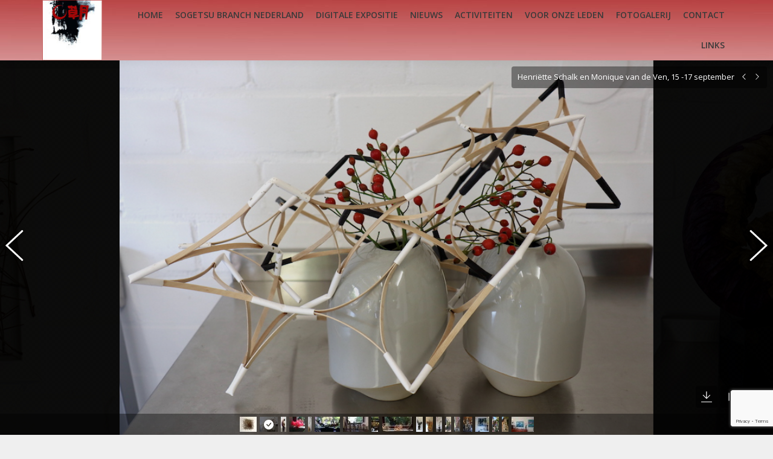

--- FILE ---
content_type: text/html; charset=UTF-8
request_url: https://www.sogetsubranchnederland.nl/dt_gallery/henriette-schalk-en-monique-van-de-ven-15-17-september/
body_size: 13258
content:
<!DOCTYPE html>
<!--[if !(IE 6) | !(IE 7) | !(IE 8)  ]><!-->
<html lang="nl-NL" class="no-js">
<!--<![endif]-->
<head>
	<meta charset="UTF-8" />
				<meta name="viewport" content="width=device-width, initial-scale=1, maximum-scale=1, user-scalable=0"/>
			<meta name="theme-color" content="#c60e07"/>	<link rel="profile" href="https://gmpg.org/xfn/11" />
	<meta name='robots' content='index, follow, max-snippet:-1, max-image-preview:large, max-video-preview:-1' />

<!-- The SEO Framework: door Sybre Waaijer -->
<link rel="canonical" href="https://www.sogetsubranchnederland.nl/dt_gallery/henriette-schalk-en-monique-van-de-ven-15-17-september/" />
<meta property="og:type" content="article" />
<meta property="og:locale" content="nl_NL" />
<meta property="og:site_name" content="Sogetsu Branch Nederland" />
<meta property="og:title" content="Henriëtte Schalk en Monique van de Ven, 15 -17 september | Sogetsu Branch Nederland" />
<meta property="og:url" content="https://www.sogetsubranchnederland.nl/dt_gallery/henriette-schalk-en-monique-van-de-ven-15-17-september/" />
<meta property="article:published_time" content="2023-09-21T18:40:00+00:00" />
<meta property="article:modified_time" content="2023-09-21T18:40:00+00:00" />
<meta name="twitter:card" content="summary_large_image" />
<meta name="twitter:title" content="Henriëtte Schalk en Monique van de Ven, 15 -17 september | Sogetsu Branch Nederland" />
<script data-jetpack-boost="ignore" type="application/ld+json">{"@context":"https://schema.org","@graph":[{"@type":"WebSite","@id":"https://www.sogetsubranchnederland.nl/#/schema/WebSite","url":"https://www.sogetsubranchnederland.nl/","name":"Sogetsu Branch Nederland","description":"ikebana","inLanguage":"nl-NL","potentialAction":{"@type":"SearchAction","target":{"@type":"EntryPoint","urlTemplate":"https://www.sogetsubranchnederland.nl/search/{search_term_string}/"},"query-input":"required name=search_term_string"},"publisher":{"@type":"Organization","@id":"https://www.sogetsubranchnederland.nl/#/schema/Organization","name":"Sogetsu Branch Nederland","url":"https://www.sogetsubranchnederland.nl/"}},{"@type":"WebPage","@id":"https://www.sogetsubranchnederland.nl/dt_gallery/henriette-schalk-en-monique-van-de-ven-15-17-september/","url":"https://www.sogetsubranchnederland.nl/dt_gallery/henriette-schalk-en-monique-van-de-ven-15-17-september/","name":"Henriëtte Schalk en Monique van de Ven, 15 -17 september | Sogetsu Branch Nederland","inLanguage":"nl-NL","isPartOf":{"@id":"https://www.sogetsubranchnederland.nl/#/schema/WebSite"},"breadcrumb":{"@type":"BreadcrumbList","@id":"https://www.sogetsubranchnederland.nl/#/schema/BreadcrumbList","itemListElement":[{"@type":"ListItem","position":1,"item":"https://www.sogetsubranchnederland.nl/","name":"Sogetsu Branch Nederland"},{"@type":"ListItem","position":2,"item":"https://www.sogetsubranchnederland.nl/dt_gallery/","name":"Archieven: Photo Albums"},{"@type":"ListItem","position":3,"item":"https://www.sogetsubranchnederland.nl/dt_gallery_category/expositie-2023/","name":"Album Category: expositie 2023"},{"@type":"ListItem","position":4,"name":"Henriëtte Schalk en Monique van de Ven, 15 -17 september"}]},"potentialAction":{"@type":"ReadAction","target":"https://www.sogetsubranchnederland.nl/dt_gallery/henriette-schalk-en-monique-van-de-ven-15-17-september/"},"datePublished":"2023-09-21T18:40:00+00:00","dateModified":"2023-09-21T18:40:00+00:00","author":{"@type":"Person","@id":"https://www.sogetsubranchnederland.nl/#/schema/Person/104ebab6f0e13f2fbe1b40ab04a7ab3d","name":"agapanthus"}}]}</script>
<!-- / The SEO Framework: door Sybre Waaijer | 66.60ms meta | 11.93ms boot -->


	<!-- This site is optimized with the Yoast SEO plugin v26.8 - https://yoast.com/product/yoast-seo-wordpress/ -->
	<title>Henriëtte Schalk en Monique van de Ven, 15 -17 september - Sogetsu Branch Nederland</title>
	<link rel="canonical" href="https://www.sogetsubranchnederland.nl/dt_gallery/henriette-schalk-en-monique-van-de-ven-15-17-september/" />
	<meta property="og:locale" content="nl_NL" />
	<meta property="og:type" content="article" />
	<meta property="og:title" content="Henriëtte Schalk en Monique van de Ven, 15 -17 september - Sogetsu Branch Nederland" />
	<meta property="og:url" content="https://www.sogetsubranchnederland.nl/dt_gallery/henriette-schalk-en-monique-van-de-ven-15-17-september/" />
	<meta property="og:site_name" content="Sogetsu Branch Nederland" />
	<meta name="twitter:card" content="summary_large_image" />
	<script data-jetpack-boost="ignore" type="application/ld+json" class="yoast-schema-graph">{"@context":"https://schema.org","@graph":[{"@type":"WebPage","@id":"https://www.sogetsubranchnederland.nl/dt_gallery/henriette-schalk-en-monique-van-de-ven-15-17-september/","url":"https://www.sogetsubranchnederland.nl/dt_gallery/henriette-schalk-en-monique-van-de-ven-15-17-september/","name":"Henriëtte Schalk en Monique van de Ven, 15 -17 september - Sogetsu Branch Nederland","isPartOf":{"@id":"https://www.sogetsubranchnederland.nl/#website"},"datePublished":"2023-09-21T18:40:00+00:00","breadcrumb":{"@id":"https://www.sogetsubranchnederland.nl/dt_gallery/henriette-schalk-en-monique-van-de-ven-15-17-september/#breadcrumb"},"inLanguage":"nl-NL","potentialAction":[{"@type":"ReadAction","target":["https://www.sogetsubranchnederland.nl/dt_gallery/henriette-schalk-en-monique-van-de-ven-15-17-september/"]}]},{"@type":"BreadcrumbList","@id":"https://www.sogetsubranchnederland.nl/dt_gallery/henriette-schalk-en-monique-van-de-ven-15-17-september/#breadcrumb","itemListElement":[{"@type":"ListItem","position":1,"name":"Home","item":"https://www.sogetsubranchnederland.nl/"},{"@type":"ListItem","position":2,"name":"Photo Albums","item":"https://www.sogetsubranchnederland.nl/category/dt_gallery/"},{"@type":"ListItem","position":3,"name":"Henriëtte Schalk en Monique van de Ven, 15 -17 september"}]},{"@type":"WebSite","@id":"https://www.sogetsubranchnederland.nl/#website","url":"https://www.sogetsubranchnederland.nl/","name":"Sogetsu Branch Nederland","description":"ikebana","potentialAction":[{"@type":"SearchAction","target":{"@type":"EntryPoint","urlTemplate":"https://www.sogetsubranchnederland.nl/?s={search_term_string}"},"query-input":{"@type":"PropertyValueSpecification","valueRequired":true,"valueName":"search_term_string"}}],"inLanguage":"nl-NL"}]}</script>
	<!-- / Yoast SEO plugin. -->


<link rel='dns-prefetch' href='//fonts.googleapis.com' />
<link rel="alternate" type="application/rss+xml" title="Sogetsu Branch Nederland &raquo; feed" href="https://www.sogetsubranchnederland.nl/feed/" />
<link rel="alternate" type="application/rss+xml" title="Sogetsu Branch Nederland &raquo; reacties feed" href="https://www.sogetsubranchnederland.nl/comments/feed/" />
<link rel="alternate" title="oEmbed (JSON)" type="application/json+oembed" href="https://www.sogetsubranchnederland.nl/wp-json/oembed/1.0/embed?url=https%3A%2F%2Fwww.sogetsubranchnederland.nl%2Fdt_gallery%2Fhenriette-schalk-en-monique-van-de-ven-15-17-september%2F" />
<link rel="alternate" title="oEmbed (XML)" type="text/xml+oembed" href="https://www.sogetsubranchnederland.nl/wp-json/oembed/1.0/embed?url=https%3A%2F%2Fwww.sogetsubranchnederland.nl%2Fdt_gallery%2Fhenriette-schalk-en-monique-van-de-ven-15-17-september%2F&#038;format=xml" />
<style id='wp-img-auto-sizes-contain-inline-css'>
img:is([sizes=auto i],[sizes^="auto," i]){contain-intrinsic-size:3000px 1500px}
/*# sourceURL=wp-img-auto-sizes-contain-inline-css */
</style>
<style id='wp-emoji-styles-inline-css'>

	img.wp-smiley, img.emoji {
		display: inline !important;
		border: none !important;
		box-shadow: none !important;
		height: 1em !important;
		width: 1em !important;
		margin: 0 0.07em !important;
		vertical-align: -0.1em !important;
		background: none !important;
		padding: 0 !important;
	}
/*# sourceURL=wp-emoji-styles-inline-css */
</style>
<style id='classic-theme-styles-inline-css'>
/*! This file is auto-generated */
.wp-block-button__link{color:#fff;background-color:#32373c;border-radius:9999px;box-shadow:none;text-decoration:none;padding:calc(.667em + 2px) calc(1.333em + 2px);font-size:1.125em}.wp-block-file__button{background:#32373c;color:#fff;text-decoration:none}
/*# sourceURL=/wp-includes/css/classic-themes.min.css */
</style>
<link rel='stylesheet' id='contact-form-7-css' href='https://www.sogetsubranchnederland.nl/wp-content/plugins/contact-form-7/includes/css/styles.css?ver=6.1.4' media='all' />
<link rel='stylesheet' id='the7-font-css' href='https://www.sogetsubranchnederland.nl/wp-content/themes/dt-the7/fonts/icomoon-the7-font/icomoon-the7-font.min.css?ver=14.0.1.1' media='all' />
<link rel='stylesheet' id='the7-awesome-fonts-css' href='https://www.sogetsubranchnederland.nl/wp-content/themes/dt-the7/fonts/FontAwesome/css/all.min.css?ver=14.0.1.1' media='all' />
<link rel='stylesheet' id='the7-awesome-fonts-back-css' href='https://www.sogetsubranchnederland.nl/wp-content/themes/dt-the7/fonts/FontAwesome/back-compat.min.css?ver=14.0.1.1' media='all' />
<link rel='stylesheet' id='the7-Defaults-css' href='https://www.sogetsubranchnederland.nl/wp-content/uploads/smile_fonts/Defaults/Defaults.css?ver=76c63963e4f6c01ce3487932ee0698a2' media='all' />
<link rel='stylesheet' id='dt-web-fonts-css' href='https://fonts.googleapis.com/css?family=Open+Sans:400,600,700%7CRoboto:400,600,700' media='all' />
<link rel='stylesheet' id='dt-main-css' href='https://www.sogetsubranchnederland.nl/wp-content/themes/dt-the7/css/main.min.css?ver=14.0.1.1' media='all' />
<link rel='stylesheet' id='the7-custom-scrollbar-css' href='https://www.sogetsubranchnederland.nl/wp-content/themes/dt-the7/lib/custom-scrollbar/custom-scrollbar.min.css?ver=14.0.1.1' media='all' />
<link rel='stylesheet' id='the7-wpbakery-css' href='https://www.sogetsubranchnederland.nl/wp-content/themes/dt-the7/css/wpbakery.min.css?ver=14.0.1.1' media='all' />
<link rel='stylesheet' id='the7-core-css' href='https://www.sogetsubranchnederland.nl/wp-content/plugins/dt-the7-core/assets/css/post-type.min.css?ver=2.7.12' media='all' />
<link rel='stylesheet' id='the7-css-vars-css' href='https://www.sogetsubranchnederland.nl/wp-content/uploads/the7-css/css-vars.css?ver=6f659aabf52f' media='all' />
<link rel='stylesheet' id='dt-custom-css' href='https://www.sogetsubranchnederland.nl/wp-content/uploads/the7-css/custom.css?ver=6f659aabf52f' media='all' />
<link rel='stylesheet' id='dt-media-css' href='https://www.sogetsubranchnederland.nl/wp-content/uploads/the7-css/media.css?ver=6f659aabf52f' media='all' />
<link rel='stylesheet' id='the7-mega-menu-css' href='https://www.sogetsubranchnederland.nl/wp-content/uploads/the7-css/mega-menu.css?ver=6f659aabf52f' media='all' />
<link rel='stylesheet' id='the7-elements-albums-portfolio-css' href='https://www.sogetsubranchnederland.nl/wp-content/uploads/the7-css/the7-elements-albums-portfolio.css?ver=6f659aabf52f' media='all' />
<link rel='stylesheet' id='the7-elements-css' href='https://www.sogetsubranchnederland.nl/wp-content/uploads/the7-css/post-type-dynamic.css?ver=6f659aabf52f' media='all' />
<link rel='stylesheet' id='style-css' href='https://www.sogetsubranchnederland.nl/wp-content/themes/sogetsubranchenederland/style.css?ver=14.0.1.1' media='all' />




<link rel="https://api.w.org/" href="https://www.sogetsubranchnederland.nl/wp-json/" /><link rel="alternate" title="JSON" type="application/json" href="https://www.sogetsubranchnederland.nl/wp-json/wp/v2/dt_gallery/33813" /><link rel="EditURI" type="application/rsd+xml" title="RSD" href="https://www.sogetsubranchnederland.nl/xmlrpc.php?rsd" />
<meta name="generator" content="Powered by WPBakery Page Builder - drag and drop page builder for WordPress."/>
<meta name="generator" content="Powered by Slider Revolution 6.7.12 - responsive, Mobile-Friendly Slider Plugin for WordPress with comfortable drag and drop interface." />
<link rel="icon" href="https://www.sogetsubranchnederland.nl/wp-content/uploads/2019/01/favicon.ico" type="image/x-icon" sizes="16x16"/><link rel="icon" href="https://www.sogetsubranchnederland.nl/wp-content/uploads/2016/06/favicon.ico" type="image/x-icon" sizes="32x32"/><link rel="apple-touch-icon" sizes="120x120" href="https://www.sogetsubranchnederland.nl/wp-content/uploads/2015/01/120120-iphone-retina.png"><link rel="apple-touch-icon" sizes="152x152" href="https://www.sogetsubranchnederland.nl/wp-content/uploads/2015/01/152152-ipad-retina.png">
<noscript><style> .wpb_animate_when_almost_visible { opacity: 1; }</style></noscript><style id='global-styles-inline-css'>
:root{--wp--preset--aspect-ratio--square: 1;--wp--preset--aspect-ratio--4-3: 4/3;--wp--preset--aspect-ratio--3-4: 3/4;--wp--preset--aspect-ratio--3-2: 3/2;--wp--preset--aspect-ratio--2-3: 2/3;--wp--preset--aspect-ratio--16-9: 16/9;--wp--preset--aspect-ratio--9-16: 9/16;--wp--preset--color--black: #000000;--wp--preset--color--cyan-bluish-gray: #abb8c3;--wp--preset--color--white: #FFF;--wp--preset--color--pale-pink: #f78da7;--wp--preset--color--vivid-red: #cf2e2e;--wp--preset--color--luminous-vivid-orange: #ff6900;--wp--preset--color--luminous-vivid-amber: #fcb900;--wp--preset--color--light-green-cyan: #7bdcb5;--wp--preset--color--vivid-green-cyan: #00d084;--wp--preset--color--pale-cyan-blue: #8ed1fc;--wp--preset--color--vivid-cyan-blue: #0693e3;--wp--preset--color--vivid-purple: #9b51e0;--wp--preset--color--accent: #c60e07;--wp--preset--color--dark-gray: #111;--wp--preset--color--light-gray: #767676;--wp--preset--gradient--vivid-cyan-blue-to-vivid-purple: linear-gradient(135deg,rgb(6,147,227) 0%,rgb(155,81,224) 100%);--wp--preset--gradient--light-green-cyan-to-vivid-green-cyan: linear-gradient(135deg,rgb(122,220,180) 0%,rgb(0,208,130) 100%);--wp--preset--gradient--luminous-vivid-amber-to-luminous-vivid-orange: linear-gradient(135deg,rgb(252,185,0) 0%,rgb(255,105,0) 100%);--wp--preset--gradient--luminous-vivid-orange-to-vivid-red: linear-gradient(135deg,rgb(255,105,0) 0%,rgb(207,46,46) 100%);--wp--preset--gradient--very-light-gray-to-cyan-bluish-gray: linear-gradient(135deg,rgb(238,238,238) 0%,rgb(169,184,195) 100%);--wp--preset--gradient--cool-to-warm-spectrum: linear-gradient(135deg,rgb(74,234,220) 0%,rgb(151,120,209) 20%,rgb(207,42,186) 40%,rgb(238,44,130) 60%,rgb(251,105,98) 80%,rgb(254,248,76) 100%);--wp--preset--gradient--blush-light-purple: linear-gradient(135deg,rgb(255,206,236) 0%,rgb(152,150,240) 100%);--wp--preset--gradient--blush-bordeaux: linear-gradient(135deg,rgb(254,205,165) 0%,rgb(254,45,45) 50%,rgb(107,0,62) 100%);--wp--preset--gradient--luminous-dusk: linear-gradient(135deg,rgb(255,203,112) 0%,rgb(199,81,192) 50%,rgb(65,88,208) 100%);--wp--preset--gradient--pale-ocean: linear-gradient(135deg,rgb(255,245,203) 0%,rgb(182,227,212) 50%,rgb(51,167,181) 100%);--wp--preset--gradient--electric-grass: linear-gradient(135deg,rgb(202,248,128) 0%,rgb(113,206,126) 100%);--wp--preset--gradient--midnight: linear-gradient(135deg,rgb(2,3,129) 0%,rgb(40,116,252) 100%);--wp--preset--font-size--small: 13px;--wp--preset--font-size--medium: 20px;--wp--preset--font-size--large: 36px;--wp--preset--font-size--x-large: 42px;--wp--preset--spacing--20: 0.44rem;--wp--preset--spacing--30: 0.67rem;--wp--preset--spacing--40: 1rem;--wp--preset--spacing--50: 1.5rem;--wp--preset--spacing--60: 2.25rem;--wp--preset--spacing--70: 3.38rem;--wp--preset--spacing--80: 5.06rem;--wp--preset--shadow--natural: 6px 6px 9px rgba(0, 0, 0, 0.2);--wp--preset--shadow--deep: 12px 12px 50px rgba(0, 0, 0, 0.4);--wp--preset--shadow--sharp: 6px 6px 0px rgba(0, 0, 0, 0.2);--wp--preset--shadow--outlined: 6px 6px 0px -3px rgb(255, 255, 255), 6px 6px rgb(0, 0, 0);--wp--preset--shadow--crisp: 6px 6px 0px rgb(0, 0, 0);}:where(.is-layout-flex){gap: 0.5em;}:where(.is-layout-grid){gap: 0.5em;}body .is-layout-flex{display: flex;}.is-layout-flex{flex-wrap: wrap;align-items: center;}.is-layout-flex > :is(*, div){margin: 0;}body .is-layout-grid{display: grid;}.is-layout-grid > :is(*, div){margin: 0;}:where(.wp-block-columns.is-layout-flex){gap: 2em;}:where(.wp-block-columns.is-layout-grid){gap: 2em;}:where(.wp-block-post-template.is-layout-flex){gap: 1.25em;}:where(.wp-block-post-template.is-layout-grid){gap: 1.25em;}.has-black-color{color: var(--wp--preset--color--black) !important;}.has-cyan-bluish-gray-color{color: var(--wp--preset--color--cyan-bluish-gray) !important;}.has-white-color{color: var(--wp--preset--color--white) !important;}.has-pale-pink-color{color: var(--wp--preset--color--pale-pink) !important;}.has-vivid-red-color{color: var(--wp--preset--color--vivid-red) !important;}.has-luminous-vivid-orange-color{color: var(--wp--preset--color--luminous-vivid-orange) !important;}.has-luminous-vivid-amber-color{color: var(--wp--preset--color--luminous-vivid-amber) !important;}.has-light-green-cyan-color{color: var(--wp--preset--color--light-green-cyan) !important;}.has-vivid-green-cyan-color{color: var(--wp--preset--color--vivid-green-cyan) !important;}.has-pale-cyan-blue-color{color: var(--wp--preset--color--pale-cyan-blue) !important;}.has-vivid-cyan-blue-color{color: var(--wp--preset--color--vivid-cyan-blue) !important;}.has-vivid-purple-color{color: var(--wp--preset--color--vivid-purple) !important;}.has-black-background-color{background-color: var(--wp--preset--color--black) !important;}.has-cyan-bluish-gray-background-color{background-color: var(--wp--preset--color--cyan-bluish-gray) !important;}.has-white-background-color{background-color: var(--wp--preset--color--white) !important;}.has-pale-pink-background-color{background-color: var(--wp--preset--color--pale-pink) !important;}.has-vivid-red-background-color{background-color: var(--wp--preset--color--vivid-red) !important;}.has-luminous-vivid-orange-background-color{background-color: var(--wp--preset--color--luminous-vivid-orange) !important;}.has-luminous-vivid-amber-background-color{background-color: var(--wp--preset--color--luminous-vivid-amber) !important;}.has-light-green-cyan-background-color{background-color: var(--wp--preset--color--light-green-cyan) !important;}.has-vivid-green-cyan-background-color{background-color: var(--wp--preset--color--vivid-green-cyan) !important;}.has-pale-cyan-blue-background-color{background-color: var(--wp--preset--color--pale-cyan-blue) !important;}.has-vivid-cyan-blue-background-color{background-color: var(--wp--preset--color--vivid-cyan-blue) !important;}.has-vivid-purple-background-color{background-color: var(--wp--preset--color--vivid-purple) !important;}.has-black-border-color{border-color: var(--wp--preset--color--black) !important;}.has-cyan-bluish-gray-border-color{border-color: var(--wp--preset--color--cyan-bluish-gray) !important;}.has-white-border-color{border-color: var(--wp--preset--color--white) !important;}.has-pale-pink-border-color{border-color: var(--wp--preset--color--pale-pink) !important;}.has-vivid-red-border-color{border-color: var(--wp--preset--color--vivid-red) !important;}.has-luminous-vivid-orange-border-color{border-color: var(--wp--preset--color--luminous-vivid-orange) !important;}.has-luminous-vivid-amber-border-color{border-color: var(--wp--preset--color--luminous-vivid-amber) !important;}.has-light-green-cyan-border-color{border-color: var(--wp--preset--color--light-green-cyan) !important;}.has-vivid-green-cyan-border-color{border-color: var(--wp--preset--color--vivid-green-cyan) !important;}.has-pale-cyan-blue-border-color{border-color: var(--wp--preset--color--pale-cyan-blue) !important;}.has-vivid-cyan-blue-border-color{border-color: var(--wp--preset--color--vivid-cyan-blue) !important;}.has-vivid-purple-border-color{border-color: var(--wp--preset--color--vivid-purple) !important;}.has-vivid-cyan-blue-to-vivid-purple-gradient-background{background: var(--wp--preset--gradient--vivid-cyan-blue-to-vivid-purple) !important;}.has-light-green-cyan-to-vivid-green-cyan-gradient-background{background: var(--wp--preset--gradient--light-green-cyan-to-vivid-green-cyan) !important;}.has-luminous-vivid-amber-to-luminous-vivid-orange-gradient-background{background: var(--wp--preset--gradient--luminous-vivid-amber-to-luminous-vivid-orange) !important;}.has-luminous-vivid-orange-to-vivid-red-gradient-background{background: var(--wp--preset--gradient--luminous-vivid-orange-to-vivid-red) !important;}.has-very-light-gray-to-cyan-bluish-gray-gradient-background{background: var(--wp--preset--gradient--very-light-gray-to-cyan-bluish-gray) !important;}.has-cool-to-warm-spectrum-gradient-background{background: var(--wp--preset--gradient--cool-to-warm-spectrum) !important;}.has-blush-light-purple-gradient-background{background: var(--wp--preset--gradient--blush-light-purple) !important;}.has-blush-bordeaux-gradient-background{background: var(--wp--preset--gradient--blush-bordeaux) !important;}.has-luminous-dusk-gradient-background{background: var(--wp--preset--gradient--luminous-dusk) !important;}.has-pale-ocean-gradient-background{background: var(--wp--preset--gradient--pale-ocean) !important;}.has-electric-grass-gradient-background{background: var(--wp--preset--gradient--electric-grass) !important;}.has-midnight-gradient-background{background: var(--wp--preset--gradient--midnight) !important;}.has-small-font-size{font-size: var(--wp--preset--font-size--small) !important;}.has-medium-font-size{font-size: var(--wp--preset--font-size--medium) !important;}.has-large-font-size{font-size: var(--wp--preset--font-size--large) !important;}.has-x-large-font-size{font-size: var(--wp--preset--font-size--x-large) !important;}
/*# sourceURL=global-styles-inline-css */
</style>
<link rel='stylesheet' id='dt-photo-scroller-css' href='https://www.sogetsubranchnederland.nl/wp-content/themes/dt-the7/css/photo-scroller.min.css?ver=14.0.1.1' media='all' />
<link rel='stylesheet' id='rs-plugin-settings-css' href='//www.sogetsubranchnederland.nl/wp-content/plugins/revslider/sr6/assets/css/rs6.css?ver=6.7.12' media='all' />
<style id='rs-plugin-settings-inline-css'>
.tp-caption a{color:#ff7302;text-shadow:none;-webkit-transition:all 0.2s ease-out;-moz-transition:all 0.2s ease-out;-o-transition:all 0.2s ease-out;-ms-transition:all 0.2s ease-out}.tp-caption a:hover{color:#ffa902}
/*# sourceURL=rs-plugin-settings-inline-css */
</style>
</head>
<body data-rsssl=1 id="the7-body" class="wp-singular dt_gallery-template-default single single-dt_gallery postid-33813 wp-embed-responsive wp-theme-dt-the7 wp-child-theme-sogetsubranchenederland the7-core-ver-2.7.12 no-comments dt-responsive-on right-mobile-menu-close-icon ouside-menu-close-icon mobile-hamburger-close-bg-enable mobile-hamburger-close-bg-hover-enable  fade-medium-mobile-menu-close-icon fade-small-menu-close-icon srcset-enabled btn-flat custom-btn-color custom-btn-hover-color phantom-fade phantom-shadow-decoration phantom-logo-off top-header first-switch-logo-center first-switch-menu-left second-switch-logo-center second-switch-menu-left layzr-loading-on popup-message-style fullscreen-photo-scroller the7-ver-14.0.1.1 dt-fa-compatibility wpb-js-composer js-comp-ver-8.0.1 vc_responsive photo-scroller-album">
<!-- The7 14.0.1.1 -->

<div id="page" >
	<a class="skip-link screen-reader-text" href="#content">Skip to content</a>

<div class="masthead inline-header right surround shadow-decoration shadow-mobile-header-decoration small-mobile-menu-icon mobile-menu-icon-bg-on mobile-menu-icon-hover-bg-on dt-parent-menu-clickable show-sub-menu-on-hover show-device-logo show-mobile-logo" >

	<div class="top-bar full-width-line top-bar-empty">
	<div class="top-bar-bg" ></div>
	<div class="mini-widgets left-widgets"></div><div class="mini-widgets right-widgets"></div></div>

	<header class="header-bar" role="banner">

		<div class="branding">
	<div id="site-title" class="assistive-text">Sogetsu Branch Nederland</div>
	<div id="site-description" class="assistive-text">ikebana</div>
	<a class="" href="https://www.sogetsubranchnederland.nl/"><img class=" preload-me" src="https://www.sogetsubranchnederland.nl/wp-content/uploads/2019/01/rood-rand-100-kopie.jpg" srcset="https://www.sogetsubranchnederland.nl/wp-content/uploads/2019/01/rood-rand-100-kopie.jpg 100w, https://www.sogetsubranchnederland.nl/wp-content/uploads/2019/01/rood-rand-100-kopie.jpg 100w" width="100" height="100"   sizes="100px" alt="Sogetsu Branch Nederland" /><img class="mobile-logo preload-me" src="https://www.sogetsubranchnederland.nl/wp-content/uploads/2015/10/4261-mobile.png" srcset="https://www.sogetsubranchnederland.nl/wp-content/uploads/2015/10/4261-mobile.png 42w, https://www.sogetsubranchnederland.nl/wp-content/uploads/2019/01/84122-doorschijnend-kopie.png 84w" width="42" height="61"   sizes="42px" alt="Sogetsu Branch Nederland" /></a></div>

		<ul id="primary-menu" class="main-nav outside-item-remove-margin"><li class="menu-item menu-item-type-post_type menu-item-object-page menu-item-home menu-item-1685 first depth-0 dt-mega-menu mega-auto-width mega-column-3"><a href='https://www.sogetsubranchnederland.nl/' data-level='1'><span class="menu-item-text"><span class="menu-text">Home</span></span></a></li> <li class="menu-item menu-item-type-post_type menu-item-object-page menu-item-has-children menu-item-3786 has-children depth-0"><a href='https://www.sogetsubranchnederland.nl/sogetsu-branch-nederland/' data-level='1' aria-haspopup='true' aria-expanded='false'><span class="menu-item-text"><span class="menu-text">Sogetsu Branch Nederland</span></span></a><ul class="sub-nav level-arrows-on" role="group"><li class="menu-item menu-item-type-post_type menu-item-object-page menu-item-1411 first depth-1"><a href='https://www.sogetsubranchnederland.nl/sogetsu-branch-nederland/sogetsu-ikebana/' data-level='2'><span class="menu-item-text"><span class="menu-text">Sogetsu ikebana</span></span></a></li> <li class="menu-item menu-item-type-post_type menu-item-object-page menu-item-1410 depth-1"><a href='https://www.sogetsubranchnederland.nl/sogetsu-branch-nederland/de-branch-backup-2/' data-level='2'><span class="menu-item-text"><span class="menu-text">de Branch</span></span></a></li> <li class="menu-item menu-item-type-post_type menu-item-object-page menu-item-1409 depth-1"><a href='https://www.sogetsubranchnederland.nl/sogetsu-branch-nederland/branch-bestuur/' data-level='2'><span class="menu-item-text"><span class="menu-text">Branch bestuur</span></span></a></li> <li class="menu-item menu-item-type-post_type menu-item-object-page menu-item-1408 depth-1"><a href='https://www.sogetsubranchnederland.nl/sogetsu-branch-nederland/redactie/' data-level='2'><span class="menu-item-text"><span class="menu-text">redactie</span></span></a></li> <li class="menu-item menu-item-type-post_type menu-item-object-page menu-item-1407 depth-1"><a href='https://www.sogetsubranchnederland.nl/sogetsu-branch-nederland/leraren/' data-level='2'><span class="menu-item-text"><span class="menu-text">leraren</span></span></a></li> <li class="menu-item menu-item-type-post_type menu-item-object-page menu-item-1686 depth-1"><a href='https://www.sogetsubranchnederland.nl/sogetsu-branch-nederland/kinder-ikebana/' data-level='2'><span class="menu-item-text"><span class="menu-text">kinder-ikebana</span></span></a></li> <li class="menu-item menu-item-type-post_type menu-item-object-page menu-item-1406 depth-1"><a href='https://www.sogetsubranchnederland.nl/sogetsu-branch-nederland/hoe-word-ik-lid/' data-level='2'><span class="menu-item-text"><span class="menu-text">hoe word ik lid?</span></span></a></li> <li class="menu-item menu-item-type-post_type menu-item-object-page menu-item-9748 depth-1"><a href='https://www.sogetsubranchnederland.nl/sogetsu-branch-nederland/privacy-verklaring/' data-level='2'><span class="menu-item-text"><span class="menu-text">privacy-verklaring</span></span></a></li> </ul></li> <li class="menu-item menu-item-type-post_type menu-item-object-page menu-item-13650 depth-0"><a href='https://www.sogetsubranchnederland.nl/digitale-expositie/' data-level='1'><span class="menu-item-text"><span class="menu-text">digitale expositie</span></span></a></li> <li class="menu-item menu-item-type-post_type menu-item-object-page menu-item-has-children menu-item-2964 has-children depth-0"><a href='https://www.sogetsubranchnederland.nl/nieuws/' data-level='1' aria-haspopup='true' aria-expanded='false'><span class="menu-item-text"><span class="menu-text">Nieuws</span></span></a><ul class="sub-nav level-arrows-on" role="group"><li class="menu-item menu-item-type-post_type menu-item-object-page menu-item-8867 first depth-1"><a href='https://www.sogetsubranchnederland.nl/nieuws/tips/' data-level='2'><span class="menu-item-text"><span class="menu-text">tips</span></span></a></li> </ul></li> <li class="menu-item menu-item-type-post_type menu-item-object-page menu-item-1681 depth-0"><a href='https://www.sogetsubranchnederland.nl/activiteiten/' data-level='1'><span class="menu-item-text"><span class="menu-text">Activiteiten</span></span></a></li> <li class="menu-item menu-item-type-post_type menu-item-object-page menu-item-has-children menu-item-2930 has-children depth-0"><a href='https://www.sogetsubranchnederland.nl/voor-onze-leden/' data-level='1' aria-haspopup='true' aria-expanded='false'><span class="menu-item-text"><span class="menu-text">Voor onze leden</span></span></a><ul class="sub-nav level-arrows-on" role="group"><li class="menu-item menu-item-type-post_type menu-item-object-page menu-item-2936 first depth-1"><a href='https://www.sogetsubranchnederland.nl/voor-onze-leden/mededelingen-bestuur/' data-level='2'><span class="menu-item-text"><span class="menu-text">mededelingen bestuur</span></span></a></li> <li class="menu-item menu-item-type-post_type menu-item-object-page menu-item-2932 depth-1"><a href='https://www.sogetsubranchnederland.nl/voor-onze-leden/bibliotheek/' data-level='2'><span class="menu-item-text"><span class="menu-text">bibliotheek</span></span></a></li> <li class="menu-item menu-item-type-post_type menu-item-object-page menu-item-2931 depth-1"><a href='https://www.sogetsubranchnederland.nl/voor-onze-leden/lesmateriaal/' data-level='2'><span class="menu-item-text"><span class="menu-text">lesmateriaal</span></span></a></li> <li class="menu-item menu-item-type-post_type menu-item-object-page menu-item-2933 depth-1"><a href='https://www.sogetsubranchnederland.nl/voor-onze-leden/ikebana-benodigheden/' data-level='2'><span class="menu-item-text"><span class="menu-text">ikebana benodigheden</span></span></a></li> <li class="menu-item menu-item-type-post_type menu-item-object-page menu-item-2934 depth-1"><a href='https://www.sogetsubranchnederland.nl/branchblad-jaarverslagen-en-notulen/' data-level='2'><span class="menu-item-text"><span class="menu-text">Branchblad, jaarverslagen en notulen</span></span></a></li> <li class="menu-item menu-item-type-post_type menu-item-object-page menu-item-23551 depth-1"><a href='https://www.sogetsubranchnederland.nl/leraren/' data-level='2'><span class="menu-item-text"><span class="menu-text">leraren</span></span></a></li> </ul></li> <li class="menu-item menu-item-type-post_type menu-item-object-page menu-item-has-children menu-item-1682 has-children depth-0"><a href='https://www.sogetsubranchnederland.nl/fotogalerij/' data-level='1' aria-haspopup='true' aria-expanded='false'><span class="menu-item-text"><span class="menu-text">Fotogalerij</span></span></a><ul class="sub-nav level-arrows-on" role="group"><li class="menu-item menu-item-type-post_type menu-item-object-page menu-item-38299 first depth-1"><a href='https://www.sogetsubranchnederland.nl/fotogalerij-2025/' data-level='2'><span class="menu-item-text"><span class="menu-text">fotogalerij 2025</span></span></a></li> <li class="menu-item menu-item-type-post_type menu-item-object-page menu-item-35145 depth-1"><a href='https://www.sogetsubranchnederland.nl/fotogalerij-2024/' data-level='2'><span class="menu-item-text"><span class="menu-text">fotogalerij 2024</span></span></a></li> <li class="menu-item menu-item-type-post_type menu-item-object-page menu-item-10661 depth-1"><a href='https://www.sogetsubranchnederland.nl/fotogalerij-2019/' data-level='2'><span class="menu-item-text"><span class="menu-text">fotogalerij 2023</span></span></a></li> </ul></li> <li class="menu-item menu-item-type-post_type menu-item-object-page menu-item-1683 depth-0"><a href='https://www.sogetsubranchnederland.nl/contact/' data-level='1'><span class="menu-item-text"><span class="menu-text">Contact</span></span></a></li> <li class="menu-item menu-item-type-post_type menu-item-object-page menu-item-1684 last depth-0"><a href='https://www.sogetsubranchnederland.nl/links/' data-level='1'><span class="menu-item-text"><span class="menu-text">Links</span></span></a></li> </ul>
		
	</header>

</div>
<div role="navigation" aria-label="Main Menu" class="dt-mobile-header mobile-menu-show-divider">
	<div class="dt-close-mobile-menu-icon" aria-label="Close" role="button" tabindex="0"><div class="close-line-wrap"><span class="close-line"></span><span class="close-line"></span><span class="close-line"></span></div></div>	<ul id="mobile-menu" class="mobile-main-nav">
		<li class="menu-item menu-item-type-post_type menu-item-object-page menu-item-home menu-item-1685 first depth-0 dt-mega-menu mega-auto-width mega-column-3"><a href='https://www.sogetsubranchnederland.nl/' data-level='1'><span class="menu-item-text"><span class="menu-text">Home</span></span></a></li> <li class="menu-item menu-item-type-post_type menu-item-object-page menu-item-has-children menu-item-3786 has-children depth-0"><a href='https://www.sogetsubranchnederland.nl/sogetsu-branch-nederland/' data-level='1' aria-haspopup='true' aria-expanded='false'><span class="menu-item-text"><span class="menu-text">Sogetsu Branch Nederland</span></span></a><ul class="sub-nav level-arrows-on" role="group"><li class="menu-item menu-item-type-post_type menu-item-object-page menu-item-1411 first depth-1"><a href='https://www.sogetsubranchnederland.nl/sogetsu-branch-nederland/sogetsu-ikebana/' data-level='2'><span class="menu-item-text"><span class="menu-text">Sogetsu ikebana</span></span></a></li> <li class="menu-item menu-item-type-post_type menu-item-object-page menu-item-1410 depth-1"><a href='https://www.sogetsubranchnederland.nl/sogetsu-branch-nederland/de-branch-backup-2/' data-level='2'><span class="menu-item-text"><span class="menu-text">de Branch</span></span></a></li> <li class="menu-item menu-item-type-post_type menu-item-object-page menu-item-1409 depth-1"><a href='https://www.sogetsubranchnederland.nl/sogetsu-branch-nederland/branch-bestuur/' data-level='2'><span class="menu-item-text"><span class="menu-text">Branch bestuur</span></span></a></li> <li class="menu-item menu-item-type-post_type menu-item-object-page menu-item-1408 depth-1"><a href='https://www.sogetsubranchnederland.nl/sogetsu-branch-nederland/redactie/' data-level='2'><span class="menu-item-text"><span class="menu-text">redactie</span></span></a></li> <li class="menu-item menu-item-type-post_type menu-item-object-page menu-item-1407 depth-1"><a href='https://www.sogetsubranchnederland.nl/sogetsu-branch-nederland/leraren/' data-level='2'><span class="menu-item-text"><span class="menu-text">leraren</span></span></a></li> <li class="menu-item menu-item-type-post_type menu-item-object-page menu-item-1686 depth-1"><a href='https://www.sogetsubranchnederland.nl/sogetsu-branch-nederland/kinder-ikebana/' data-level='2'><span class="menu-item-text"><span class="menu-text">kinder-ikebana</span></span></a></li> <li class="menu-item menu-item-type-post_type menu-item-object-page menu-item-1406 depth-1"><a href='https://www.sogetsubranchnederland.nl/sogetsu-branch-nederland/hoe-word-ik-lid/' data-level='2'><span class="menu-item-text"><span class="menu-text">hoe word ik lid?</span></span></a></li> <li class="menu-item menu-item-type-post_type menu-item-object-page menu-item-9748 depth-1"><a href='https://www.sogetsubranchnederland.nl/sogetsu-branch-nederland/privacy-verklaring/' data-level='2'><span class="menu-item-text"><span class="menu-text">privacy-verklaring</span></span></a></li> </ul></li> <li class="menu-item menu-item-type-post_type menu-item-object-page menu-item-13650 depth-0"><a href='https://www.sogetsubranchnederland.nl/digitale-expositie/' data-level='1'><span class="menu-item-text"><span class="menu-text">digitale expositie</span></span></a></li> <li class="menu-item menu-item-type-post_type menu-item-object-page menu-item-has-children menu-item-2964 has-children depth-0"><a href='https://www.sogetsubranchnederland.nl/nieuws/' data-level='1' aria-haspopup='true' aria-expanded='false'><span class="menu-item-text"><span class="menu-text">Nieuws</span></span></a><ul class="sub-nav level-arrows-on" role="group"><li class="menu-item menu-item-type-post_type menu-item-object-page menu-item-8867 first depth-1"><a href='https://www.sogetsubranchnederland.nl/nieuws/tips/' data-level='2'><span class="menu-item-text"><span class="menu-text">tips</span></span></a></li> </ul></li> <li class="menu-item menu-item-type-post_type menu-item-object-page menu-item-1681 depth-0"><a href='https://www.sogetsubranchnederland.nl/activiteiten/' data-level='1'><span class="menu-item-text"><span class="menu-text">Activiteiten</span></span></a></li> <li class="menu-item menu-item-type-post_type menu-item-object-page menu-item-has-children menu-item-2930 has-children depth-0"><a href='https://www.sogetsubranchnederland.nl/voor-onze-leden/' data-level='1' aria-haspopup='true' aria-expanded='false'><span class="menu-item-text"><span class="menu-text">Voor onze leden</span></span></a><ul class="sub-nav level-arrows-on" role="group"><li class="menu-item menu-item-type-post_type menu-item-object-page menu-item-2936 first depth-1"><a href='https://www.sogetsubranchnederland.nl/voor-onze-leden/mededelingen-bestuur/' data-level='2'><span class="menu-item-text"><span class="menu-text">mededelingen bestuur</span></span></a></li> <li class="menu-item menu-item-type-post_type menu-item-object-page menu-item-2932 depth-1"><a href='https://www.sogetsubranchnederland.nl/voor-onze-leden/bibliotheek/' data-level='2'><span class="menu-item-text"><span class="menu-text">bibliotheek</span></span></a></li> <li class="menu-item menu-item-type-post_type menu-item-object-page menu-item-2931 depth-1"><a href='https://www.sogetsubranchnederland.nl/voor-onze-leden/lesmateriaal/' data-level='2'><span class="menu-item-text"><span class="menu-text">lesmateriaal</span></span></a></li> <li class="menu-item menu-item-type-post_type menu-item-object-page menu-item-2933 depth-1"><a href='https://www.sogetsubranchnederland.nl/voor-onze-leden/ikebana-benodigheden/' data-level='2'><span class="menu-item-text"><span class="menu-text">ikebana benodigheden</span></span></a></li> <li class="menu-item menu-item-type-post_type menu-item-object-page menu-item-2934 depth-1"><a href='https://www.sogetsubranchnederland.nl/branchblad-jaarverslagen-en-notulen/' data-level='2'><span class="menu-item-text"><span class="menu-text">Branchblad, jaarverslagen en notulen</span></span></a></li> <li class="menu-item menu-item-type-post_type menu-item-object-page menu-item-23551 depth-1"><a href='https://www.sogetsubranchnederland.nl/leraren/' data-level='2'><span class="menu-item-text"><span class="menu-text">leraren</span></span></a></li> </ul></li> <li class="menu-item menu-item-type-post_type menu-item-object-page menu-item-has-children menu-item-1682 has-children depth-0"><a href='https://www.sogetsubranchnederland.nl/fotogalerij/' data-level='1' aria-haspopup='true' aria-expanded='false'><span class="menu-item-text"><span class="menu-text">Fotogalerij</span></span></a><ul class="sub-nav level-arrows-on" role="group"><li class="menu-item menu-item-type-post_type menu-item-object-page menu-item-38299 first depth-1"><a href='https://www.sogetsubranchnederland.nl/fotogalerij-2025/' data-level='2'><span class="menu-item-text"><span class="menu-text">fotogalerij 2025</span></span></a></li> <li class="menu-item menu-item-type-post_type menu-item-object-page menu-item-35145 depth-1"><a href='https://www.sogetsubranchnederland.nl/fotogalerij-2024/' data-level='2'><span class="menu-item-text"><span class="menu-text">fotogalerij 2024</span></span></a></li> <li class="menu-item menu-item-type-post_type menu-item-object-page menu-item-10661 depth-1"><a href='https://www.sogetsubranchnederland.nl/fotogalerij-2019/' data-level='2'><span class="menu-item-text"><span class="menu-text">fotogalerij 2023</span></span></a></li> </ul></li> <li class="menu-item menu-item-type-post_type menu-item-object-page menu-item-1683 depth-0"><a href='https://www.sogetsubranchnederland.nl/contact/' data-level='1'><span class="menu-item-text"><span class="menu-text">Contact</span></span></a></li> <li class="menu-item menu-item-type-post_type menu-item-object-page menu-item-1684 last depth-0"><a href='https://www.sogetsubranchnederland.nl/links/' data-level='1'><span class="menu-item-text"><span class="menu-text">Links</span></span></a></li> 	</ul>
	<div class='mobile-mini-widgets-in-menu'></div>
</div>


<div class="photo-scroller fullscreen-scroller show-overlay" data-scale="fit" data-autoslide="true" data-delay="4000" data-loop="true" data-padding-top="0" data-padding-bottom="0" data-padding-side="0" data-transparency="0.05" data-ls-max="100" data-ls-min="0" data-ls-fill-dt="fit" data-ls-fill-mob="fit" data-pt-max="100" data-pt-min="0" data-pt-fill-dt="fit" data-pt-fill-mob="fit" data-thumb-width="0" data-thumb-height="25" style="background-color:#000000;"><div class="photoSlider"><figure data-width="800" data-height="599"><a href="https://www.sogetsubranchnederland.nl/wp-content/uploads/2023/09/Open-Atelier-Route-in-etten-Leur.jpg"><img class="preload-me photo-thumb-lazy-load aspect" src="data:image/svg+xml,%3Csvg%20xmlns%3D&#39;http%3A%2F%2Fwww.w3.org%2F2000%2Fsvg&#39;%20viewBox%3D&#39;0%200%2033%2025&#39;%2F%3E" data-src="https://www.sogetsubranchnederland.nl/wp-content/uploads/2023/09/Open-Atelier-Route-in-etten-Leur-33x25.jpg" data-srcset="https://www.sogetsubranchnederland.nl/wp-content/uploads/2023/09/Open-Atelier-Route-in-etten-Leur-33x25.jpg 33w, https://www.sogetsubranchnederland.nl/wp-content/uploads/2023/09/Open-Atelier-Route-in-etten-Leur-66x50.jpg 66w" loading="eager" style="--ratio: 33 / 25" sizes="(max-width: 33px) 100vw, 33px" width="33" height="25"  alt="" /></a><figcaption><div class="album-content-description"><h3 class="entry-title">Open Atelier Route in etten-Leur</h3></div></figcaption></figure><figure data-width="800" data-height="561"><a href="https://www.sogetsubranchnederland.nl/wp-content/uploads/2023/09/img_3422.jpg"><img class="preload-me photo-thumb-lazy-load aspect" src="data:image/svg+xml,%3Csvg%20xmlns%3D&#39;http%3A%2F%2Fwww.w3.org%2F2000%2Fsvg&#39;%20viewBox%3D&#39;0%200%2035%2025&#39;%2F%3E" data-src="https://www.sogetsubranchnederland.nl/wp-content/uploads/2023/09/img_3422-35x25.jpg" data-srcset="https://www.sogetsubranchnederland.nl/wp-content/uploads/2023/09/img_3422-35x25.jpg 35w, https://www.sogetsubranchnederland.nl/wp-content/uploads/2023/09/img_3422-70x50.jpg 70w" loading="eager" style="--ratio: 35 / 25" sizes="(max-width: 35px) 100vw, 35px" width="35" height="25"  alt="" /></a></figure><figure data-width="457" data-height="800"><a href="https://www.sogetsubranchnederland.nl/wp-content/uploads/2023/09/img_3426.jpg"><img class="preload-me photo-thumb-lazy-load aspect" src="data:image/svg+xml,%3Csvg%20xmlns%3D&#39;http%3A%2F%2Fwww.w3.org%2F2000%2Fsvg&#39;%20viewBox%3D&#39;0%200%2014%2025&#39;%2F%3E" data-src="https://www.sogetsubranchnederland.nl/wp-content/uploads/2023/09/img_3426-14x25.jpg" data-srcset="https://www.sogetsubranchnederland.nl/wp-content/uploads/2023/09/img_3426-14x25.jpg 14w, https://www.sogetsubranchnederland.nl/wp-content/uploads/2023/09/img_3426-28x50.jpg 28w" loading="eager" style="--ratio: 14 / 25" sizes="(max-width: 14px) 100vw, 14px" width="14" height="25"  alt="" /></a></figure><figure data-width="800" data-height="636"><a href="https://www.sogetsubranchnederland.nl/wp-content/uploads/2023/09/img_3410.jpg"><img class="preload-me photo-thumb-lazy-load aspect" src="data:image/svg+xml,%3Csvg%20xmlns%3D&#39;http%3A%2F%2Fwww.w3.org%2F2000%2Fsvg&#39;%20viewBox%3D&#39;0%200%2031%2025&#39;%2F%3E" data-src="https://www.sogetsubranchnederland.nl/wp-content/uploads/2023/09/img_3410-31x25.jpg" data-srcset="https://www.sogetsubranchnederland.nl/wp-content/uploads/2023/09/img_3410-31x25.jpg 31w, https://www.sogetsubranchnederland.nl/wp-content/uploads/2023/09/img_3410-62x50.jpg 62w" loading="eager" style="--ratio: 31 / 25" sizes="(max-width: 31px) 100vw, 31px" width="31" height="25"  alt="" /></a></figure><figure data-width="368" data-height="800"><a href="https://www.sogetsubranchnederland.nl/wp-content/uploads/2023/09/img_3421.jpg"><img class="preload-me photo-thumb-lazy-load aspect" src="data:image/svg+xml,%3Csvg%20xmlns%3D&#39;http%3A%2F%2Fwww.w3.org%2F2000%2Fsvg&#39;%20viewBox%3D&#39;0%200%2011%2025&#39;%2F%3E" data-src="https://www.sogetsubranchnederland.nl/wp-content/uploads/2023/09/img_3421-11x25.jpg" data-srcset="https://www.sogetsubranchnederland.nl/wp-content/uploads/2023/09/img_3421-11x25.jpg 11w, https://www.sogetsubranchnederland.nl/wp-content/uploads/2023/09/img_3421-22x50.jpg 22w" loading="eager" style="--ratio: 11 / 25" sizes="(max-width: 11px) 100vw, 11px" width="11" height="25"  alt="" /></a><figcaption><div class="album-content-description"><h3 class="entry-title">.</h3></div></figcaption></figure><figure data-width="800" data-height="421"><a href="https://www.sogetsubranchnederland.nl/wp-content/uploads/2023/09/img_3397.jpg"><img class="preload-me photo-thumb-lazy-load aspect" src="data:image/svg+xml,%3Csvg%20xmlns%3D&#39;http%3A%2F%2Fwww.w3.org%2F2000%2Fsvg&#39;%20viewBox%3D&#39;0%200%2047%2025&#39;%2F%3E" data-src="https://www.sogetsubranchnederland.nl/wp-content/uploads/2023/09/img_3397-47x25.jpg" data-srcset="https://www.sogetsubranchnederland.nl/wp-content/uploads/2023/09/img_3397-47x25.jpg 47w, https://www.sogetsubranchnederland.nl/wp-content/uploads/2023/09/img_3397-94x50.jpg 94w" loading="eager" style="--ratio: 47 / 25" sizes="(max-width: 47px) 100vw, 47px" width="47" height="25"  alt="" /></a><figcaption><div class="album-content-description"><h3 class="entry-title">.</h3></div></figcaption></figure><figure data-width="800" data-height="424"><a href="https://www.sogetsubranchnederland.nl/wp-content/uploads/2023/09/img_3399.jpg"><img class="preload-me photo-thumb-lazy-load aspect" src="data:image/svg+xml,%3Csvg%20xmlns%3D&#39;http%3A%2F%2Fwww.w3.org%2F2000%2Fsvg&#39;%20viewBox%3D&#39;0%200%2047%2025&#39;%2F%3E" data-src="https://www.sogetsubranchnederland.nl/wp-content/uploads/2023/09/img_3399-47x25.jpg" data-srcset="https://www.sogetsubranchnederland.nl/wp-content/uploads/2023/09/img_3399-47x25.jpg 47w, https://www.sogetsubranchnederland.nl/wp-content/uploads/2023/09/img_3399-94x50.jpg 94w" loading="eager" style="--ratio: 47 / 25" sizes="(max-width: 47px) 100vw, 47px" width="47" height="25"  alt="" /></a><figcaption><div class="album-content-description"><h3 class="entry-title">.</h3></div></figcaption></figure><figure data-width="576" data-height="800"><a href="https://www.sogetsubranchnederland.nl/wp-content/uploads/2023/09/img_3409.jpg"><img class="preload-me photo-thumb-lazy-load aspect" src="data:image/svg+xml,%3Csvg%20xmlns%3D&#39;http%3A%2F%2Fwww.w3.org%2F2000%2Fsvg&#39;%20viewBox%3D&#39;0%200%2018%2025&#39;%2F%3E" data-src="https://www.sogetsubranchnederland.nl/wp-content/uploads/2023/09/img_3409-18x25.jpg" data-srcset="https://www.sogetsubranchnederland.nl/wp-content/uploads/2023/09/img_3409-18x25.jpg 18w, https://www.sogetsubranchnederland.nl/wp-content/uploads/2023/09/img_3409-36x50.jpg 36w" loading="eager" style="--ratio: 18 / 25" sizes="(max-width: 18px) 100vw, 18px" width="18" height="25"  alt="" /></a><figcaption><div class="album-content-description"><h3 class="entry-title">.</h3></div></figcaption></figure><figure data-width="800" data-height="353"><a href="https://www.sogetsubranchnederland.nl/wp-content/uploads/2023/09/img_3416.jpg"><img class="preload-me photo-thumb-lazy-load aspect" src="data:image/svg+xml,%3Csvg%20xmlns%3D&#39;http%3A%2F%2Fwww.w3.org%2F2000%2Fsvg&#39;%20viewBox%3D&#39;0%200%2056%2025&#39;%2F%3E" data-src="https://www.sogetsubranchnederland.nl/wp-content/uploads/2023/09/img_3416-56x25.jpg" data-srcset="https://www.sogetsubranchnederland.nl/wp-content/uploads/2023/09/img_3416-56x25.jpg 56w, https://www.sogetsubranchnederland.nl/wp-content/uploads/2023/09/img_3416-112x50.jpg 112w" loading="eager" style="--ratio: 56 / 25" sizes="(max-width: 56px) 100vw, 56px" width="56" height="25"  alt="" /></a><figcaption><div class="album-content-description"><h3 class="entry-title">.</h3></div></figcaption></figure><figure data-width="526" data-height="800"><a href="https://www.sogetsubranchnederland.nl/wp-content/uploads/2023/09/img_3417.jpg"><img class="preload-me photo-thumb-lazy-load aspect" src="data:image/svg+xml,%3Csvg%20xmlns%3D&#39;http%3A%2F%2Fwww.w3.org%2F2000%2Fsvg&#39;%20viewBox%3D&#39;0%200%2016%2025&#39;%2F%3E" data-src="https://www.sogetsubranchnederland.nl/wp-content/uploads/2023/09/img_3417-16x25.jpg" data-srcset="https://www.sogetsubranchnederland.nl/wp-content/uploads/2023/09/img_3417-16x25.jpg 16w, https://www.sogetsubranchnederland.nl/wp-content/uploads/2023/09/img_3417-32x50.jpg 32w" loading="eager" style="--ratio: 16 / 25" sizes="(max-width: 16px) 100vw, 16px" width="16" height="25"  alt="" /></a><figcaption><div class="album-content-description"><h3 class="entry-title">.</h3></div></figcaption></figure><figure data-width="545" data-height="800"><a href="https://www.sogetsubranchnederland.nl/wp-content/uploads/2023/09/img_3412.jpg"><img class="preload-me photo-thumb-lazy-load aspect" src="data:image/svg+xml,%3Csvg%20xmlns%3D&#39;http%3A%2F%2Fwww.w3.org%2F2000%2Fsvg&#39;%20viewBox%3D&#39;0%200%2017%2025&#39;%2F%3E" data-src="https://www.sogetsubranchnederland.nl/wp-content/uploads/2023/09/img_3412-17x25.jpg" data-srcset="https://www.sogetsubranchnederland.nl/wp-content/uploads/2023/09/img_3412-17x25.jpg 17w, https://www.sogetsubranchnederland.nl/wp-content/uploads/2023/09/img_3412-34x50.jpg 34w" loading="eager" style="--ratio: 17 / 25" sizes="(max-width: 17px) 100vw, 17px" width="17" height="25"  alt="" /></a><figcaption><div class="album-content-description"><h3 class="entry-title">.</h3></div></figcaption></figure><figure data-width="484" data-height="800"><a href="https://www.sogetsubranchnederland.nl/wp-content/uploads/2023/09/img_3424.jpg"><img class="preload-me photo-thumb-lazy-load aspect" src="data:image/svg+xml,%3Csvg%20xmlns%3D&#39;http%3A%2F%2Fwww.w3.org%2F2000%2Fsvg&#39;%20viewBox%3D&#39;0%200%2015%2025&#39;%2F%3E" data-src="https://www.sogetsubranchnederland.nl/wp-content/uploads/2023/09/img_3424-15x25.jpg" data-srcset="https://www.sogetsubranchnederland.nl/wp-content/uploads/2023/09/img_3424-15x25.jpg 15w, https://www.sogetsubranchnederland.nl/wp-content/uploads/2023/09/img_3424-30x50.jpg 30w" loading="eager" style="--ratio: 15 / 25" sizes="(max-width: 15px) 100vw, 15px" width="15" height="25"  alt="" /></a></figure><figure data-width="507" data-height="800"><a href="https://www.sogetsubranchnederland.nl/wp-content/uploads/2023/09/img_3432.jpg"><img class="preload-me photo-thumb-lazy-load aspect" src="data:image/svg+xml,%3Csvg%20xmlns%3D&#39;http%3A%2F%2Fwww.w3.org%2F2000%2Fsvg&#39;%20viewBox%3D&#39;0%200%2015%2025&#39;%2F%3E" data-src="https://www.sogetsubranchnederland.nl/wp-content/uploads/2023/09/img_3432-15x25.jpg" data-srcset="https://www.sogetsubranchnederland.nl/wp-content/uploads/2023/09/img_3432-15x25.jpg 15w, https://www.sogetsubranchnederland.nl/wp-content/uploads/2023/09/img_3432-30x50.jpg 30w" loading="eager" style="--ratio: 15 / 25" sizes="(max-width: 15px) 100vw, 15px" width="15" height="25"  alt="" /></a></figure><figure data-width="507" data-height="800"><a href="https://www.sogetsubranchnederland.nl/wp-content/uploads/2023/09/img_3395.jpg"><img class="preload-me photo-thumb-lazy-load aspect" src="data:image/svg+xml,%3Csvg%20xmlns%3D&#39;http%3A%2F%2Fwww.w3.org%2F2000%2Fsvg&#39;%20viewBox%3D&#39;0%200%2015%2025&#39;%2F%3E" data-src="https://www.sogetsubranchnederland.nl/wp-content/uploads/2023/09/img_3395-15x25.jpg" data-srcset="https://www.sogetsubranchnederland.nl/wp-content/uploads/2023/09/img_3395-15x25.jpg 15w, https://www.sogetsubranchnederland.nl/wp-content/uploads/2023/09/img_3395-30x50.jpg 30w" loading="eager" style="--ratio: 15 / 25" sizes="(max-width: 15px) 100vw, 15px" width="15" height="25"  alt="" /></a><figcaption><div class="album-content-description"><h3 class="entry-title">.</h3></div></figcaption></figure><figure data-width="645" data-height="800"><a href="https://www.sogetsubranchnederland.nl/wp-content/uploads/2023/09/monique-van-de-ven.jpg"><img class="preload-me photo-thumb-lazy-load aspect" src="data:image/svg+xml,%3Csvg%20xmlns%3D&#39;http%3A%2F%2Fwww.w3.org%2F2000%2Fsvg&#39;%20viewBox%3D&#39;0%200%2020%2025&#39;%2F%3E" data-src="https://www.sogetsubranchnederland.nl/wp-content/uploads/2023/09/monique-van-de-ven-20x25.jpg" data-srcset="https://www.sogetsubranchnederland.nl/wp-content/uploads/2023/09/monique-van-de-ven-20x25.jpg 20w, https://www.sogetsubranchnederland.nl/wp-content/uploads/2023/09/monique-van-de-ven-40x50.jpg 40w" loading="eager" style="--ratio: 20 / 25" sizes="(max-width: 20px) 100vw, 20px" width="20" height="25"  alt="" /></a></figure><figure data-width="800" data-height="694"><a href="https://www.sogetsubranchnederland.nl/wp-content/uploads/2023/09/dsc_2253.jpg"><img class="preload-me photo-thumb-lazy-load aspect" src="data:image/svg+xml,%3Csvg%20xmlns%3D&#39;http%3A%2F%2Fwww.w3.org%2F2000%2Fsvg&#39;%20viewBox%3D&#39;0%200%2028%2025&#39;%2F%3E" data-src="https://www.sogetsubranchnederland.nl/wp-content/uploads/2023/09/dsc_2253-28x25.jpg" data-srcset="https://www.sogetsubranchnederland.nl/wp-content/uploads/2023/09/dsc_2253-28x25.jpg 28w, https://www.sogetsubranchnederland.nl/wp-content/uploads/2023/09/dsc_2253-56x50.jpg 56w" loading="eager" style="--ratio: 28 / 25" sizes="(max-width: 28px) 100vw, 28px" width="28" height="25"  alt="" /></a></figure><figure data-width="532" data-height="800"><a href="https://www.sogetsubranchnederland.nl/wp-content/uploads/2023/09/dsc_2272.jpg"><img class="preload-me photo-thumb-lazy-load aspect" src="data:image/svg+xml,%3Csvg%20xmlns%3D&#39;http%3A%2F%2Fwww.w3.org%2F2000%2Fsvg&#39;%20viewBox%3D&#39;0%200%2016%2025&#39;%2F%3E" data-src="https://www.sogetsubranchnederland.nl/wp-content/uploads/2023/09/dsc_2272-16x25.jpg" data-srcset="https://www.sogetsubranchnederland.nl/wp-content/uploads/2023/09/dsc_2272-16x25.jpg 16w, https://www.sogetsubranchnederland.nl/wp-content/uploads/2023/09/dsc_2272-32x50.jpg 32w" loading="eager" style="--ratio: 16 / 25" sizes="(max-width: 16px) 100vw, 16px" width="16" height="25"  alt="" /></a></figure><figure data-width="532" data-height="800"><a href="https://www.sogetsubranchnederland.nl/wp-content/uploads/2023/09/dsc_2284.jpg"><img class="preload-me photo-thumb-lazy-load aspect" src="data:image/svg+xml,%3Csvg%20xmlns%3D&#39;http%3A%2F%2Fwww.w3.org%2F2000%2Fsvg&#39;%20viewBox%3D&#39;0%200%2016%2025&#39;%2F%3E" data-src="https://www.sogetsubranchnederland.nl/wp-content/uploads/2023/09/dsc_2284-16x25.jpg" data-srcset="https://www.sogetsubranchnederland.nl/wp-content/uploads/2023/09/dsc_2284-16x25.jpg 16w, https://www.sogetsubranchnederland.nl/wp-content/uploads/2023/09/dsc_2284-32x50.jpg 32w" loading="eager" style="--ratio: 16 / 25" sizes="(max-width: 16px) 100vw, 16px" width="16" height="25"  alt="" /></a></figure><figure data-width="800" data-height="476"><a href="https://www.sogetsubranchnederland.nl/wp-content/uploads/2023/09/dsc_2263.jpg"><img class="preload-me photo-thumb-lazy-load aspect" src="data:image/svg+xml,%3Csvg%20xmlns%3D&#39;http%3A%2F%2Fwww.w3.org%2F2000%2Fsvg&#39;%20viewBox%3D&#39;0%200%2042%2025&#39;%2F%3E" data-src="https://www.sogetsubranchnederland.nl/wp-content/uploads/2023/09/dsc_2263-42x25.jpg" data-srcset="https://www.sogetsubranchnederland.nl/wp-content/uploads/2023/09/dsc_2263-42x25.jpg 42w, https://www.sogetsubranchnederland.nl/wp-content/uploads/2023/09/dsc_2263-84x50.jpg 84w" loading="eager" style="--ratio: 42 / 25" sizes="(max-width: 42px) 100vw, 42px" width="42" height="25"  alt="" /></a></figure></div><div class="slide-caption"></div><div class="project-navigation"><span>Henriëtte Schalk en Monique van de Ven, 15 -17 september</span><a class="prev-post" href="https://www.sogetsubranchnederland.nl/dt_gallery/nicole-kruimel-24-juni/" rel="prev"></a><a class="next-post" href="https://www.sogetsubranchnederland.nl/dt_gallery/nazomeren-8-t-m-10-september/" rel="next"></a></div>
		<div class="btn-cntr">
			<a href="#" class="hide-thumb-btn"></a>
				<a href="#" class="auto-play-btn"></a>
				<a href="#" class="full-screen-btn"></a>
		</div>
		</div>


	<!-- !Footer -->
	<footer id="footer" class="footer full-width-line"  role="contentinfo">

		
<!-- !Bottom-bar -->
<div id="bottom-bar" class="full-width-line logo-left">
    <div class="wf-wrap">
        <div class="wf-container-bottom">

			<div id="branding-bottom"><a class="" href="https://www.sogetsubranchnederland.nl/"><img class=" preload-me" src="https://www.sogetsubranchnederland.nl/wp-content/uploads/2019/01/30-bij-650.png" srcset="https://www.sogetsubranchnederland.nl/wp-content/uploads/2019/01/30-bij-650.png 650w, https://www.sogetsubranchnederland.nl/wp-content/uploads/2019/01/30-bij-650.png 650w" width="650" height="30"   sizes="650px" alt="Sogetsu Branch Nederland" /></a></div>
                <div class="wf-float-left">

					copyright 2024
                </div>

			
            <div class="wf-float-right">

				
            </div>

        </div><!-- .wf-container-bottom -->
    </div><!-- .wf-wrap -->
</div><!-- #bottom-bar -->
	</footer><!-- #footer -->

<a href="#" class="scroll-top"><svg version="1.1" xmlns="http://www.w3.org/2000/svg" xmlns:xlink="http://www.w3.org/1999/xlink" x="0px" y="0px"
	 viewBox="0 0 16 16" style="enable-background:new 0 0 16 16;" xml:space="preserve">
<path d="M11.7,6.3l-3-3C8.5,3.1,8.3,3,8,3c0,0,0,0,0,0C7.7,3,7.5,3.1,7.3,3.3l-3,3c-0.4,0.4-0.4,1,0,1.4c0.4,0.4,1,0.4,1.4,0L7,6.4
	V12c0,0.6,0.4,1,1,1s1-0.4,1-1V6.4l1.3,1.3c0.4,0.4,1,0.4,1.4,0C11.9,7.5,12,7.3,12,7S11.9,6.5,11.7,6.3z"/>
</svg><span class="screen-reader-text">Go to Top</span></a>

</div><!-- #page -->


		
		








<script src="//www.sogetsubranchnederland.nl/wp-content/plugins/revslider/sr6/assets/js/rbtools.min.js?ver=6.7.12" async id="tp-tools-js"></script>
<script src="//www.sogetsubranchnederland.nl/wp-content/plugins/revslider/sr6/assets/js/rs6.min.js?ver=6.7.12" async id="revmin-js"></script>









<script data-jetpack-boost="ignore" id="wp-emoji-settings" type="application/json">
{"baseUrl":"https://s.w.org/images/core/emoji/17.0.2/72x72/","ext":".png","svgUrl":"https://s.w.org/images/core/emoji/17.0.2/svg/","svgExt":".svg","source":{"concatemoji":"https://www.sogetsubranchnederland.nl/wp-includes/js/wp-emoji-release.min.js?ver=76c63963e4f6c01ce3487932ee0698a2"}}
</script>


<div class="pswp" tabindex="-1" role="dialog" aria-hidden="true">
	<div class="pswp__bg"></div>
	<div class="pswp__scroll-wrap">
		<div class="pswp__container">
			<div class="pswp__item"></div>
			<div class="pswp__item"></div>
			<div class="pswp__item"></div>
		</div>
		<div class="pswp__ui pswp__ui--hidden">
			<div class="pswp__top-bar">
				<div class="pswp__counter"></div>
				<button class="pswp__button pswp__button--close" title="Close (Esc)" aria-label="Close (Esc)"></button>
				<button class="pswp__button pswp__button--share" title="Share" aria-label="Share"></button>
				<button class="pswp__button pswp__button--fs" title="Toggle fullscreen" aria-label="Toggle fullscreen"></button>
				<button class="pswp__button pswp__button--zoom" title="Zoom in/out" aria-label="Zoom in/out"></button>
				<div class="pswp__preloader">
					<div class="pswp__preloader__icn">
						<div class="pswp__preloader__cut">
							<div class="pswp__preloader__donut"></div>
						</div>
					</div>
				</div>
			</div>
			<div class="pswp__share-modal pswp__share-modal--hidden pswp__single-tap">
				<div class="pswp__share-tooltip"></div> 
			</div>
			<button class="pswp__button pswp__button--arrow--left" title="Previous (arrow left)" aria-label="Previous (arrow left)">
			</button>
			<button class="pswp__button pswp__button--arrow--right" title="Next (arrow right)" aria-label="Next (arrow right)">
			</button>
			<div class="pswp__caption">
				<div class="pswp__caption__center"></div>
			</div>
		</div>
	</div>
</div>
<script src="https://www.sogetsubranchnederland.nl/wp-includes/js/jquery/jquery.min.js?ver=3.7.1" id="jquery-core-js"></script><script src="https://www.sogetsubranchnederland.nl/wp-includes/js/jquery/jquery-migrate.min.js?ver=3.4.1" id="jquery-migrate-js"></script><script id="dt-above-fold-js-extra">
var dtLocal = {"themeUrl":"https://www.sogetsubranchnederland.nl/wp-content/themes/dt-the7","passText":"To view this protected post, enter the password below:","moreButtonText":{"loading":"Laden\u2026","loadMore":"Laadt meer"},"postID":"33813","ajaxurl":"https://www.sogetsubranchnederland.nl/wp-admin/admin-ajax.php","REST":{"baseUrl":"https://www.sogetsubranchnederland.nl/wp-json/the7/v1","endpoints":{"sendMail":"/send-mail"}},"contactMessages":{"required":"One or more fields have an error. Please check and try again.","terms":"Please accept the privacy policy.","fillTheCaptchaError":"Please, fill the captcha."},"captchaSiteKey":"","ajaxNonce":"4cd76c804c","pageData":"","themeSettings":{"smoothScroll":"off","lazyLoading":false,"desktopHeader":{"height":100},"ToggleCaptionEnabled":"disabled","ToggleCaption":"Navigation","floatingHeader":{"showAfter":150,"showMenu":true,"height":60,"logo":{"showLogo":false,"html":"","url":"https://www.sogetsubranchnederland.nl/"}},"topLine":{"floatingTopLine":{"logo":{"showLogo":false,"html":""}}},"mobileHeader":{"firstSwitchPoint":900,"secondSwitchPoint":400,"firstSwitchPointHeight":60,"secondSwitchPointHeight":60,"mobileToggleCaptionEnabled":"disabled","mobileToggleCaption":"Menu"},"stickyMobileHeaderFirstSwitch":{"logo":{"html":"\u003Cimg class=\" preload-me\" src=\"https://www.sogetsubranchnederland.nl/wp-content/uploads/2015/10/4261-mobile.png\" srcset=\"https://www.sogetsubranchnederland.nl/wp-content/uploads/2015/10/4261-mobile.png 42w, https://www.sogetsubranchnederland.nl/wp-content/uploads/2019/01/84122-doorschijnend-kopie.png 84w\" width=\"42\" height=\"61\"   sizes=\"42px\" alt=\"Sogetsu Branch Nederland\" /\u003E"}},"stickyMobileHeaderSecondSwitch":{"logo":{"html":"\u003Cimg class=\" preload-me\" src=\"https://www.sogetsubranchnederland.nl/wp-content/uploads/2015/10/4261-mobile.png\" srcset=\"https://www.sogetsubranchnederland.nl/wp-content/uploads/2015/10/4261-mobile.png 42w, https://www.sogetsubranchnederland.nl/wp-content/uploads/2019/01/84122-doorschijnend-kopie.png 84w\" width=\"42\" height=\"61\"   sizes=\"42px\" alt=\"Sogetsu Branch Nederland\" /\u003E"}},"sidebar":{"switchPoint":970},"boxedWidth":"1280px"},"VCMobileScreenWidth":"768"};
var dtShare = {"shareButtonText":{"facebook":"Share on Facebook","twitter":"Share on X","pinterest":"Pin it","linkedin":"Share on Linkedin","whatsapp":"Share on Whatsapp"},"overlayOpacity":"85"};
//# sourceURL=dt-above-fold-js-extra
</script><script src="https://www.sogetsubranchnederland.nl/wp-content/themes/dt-the7/js/above-the-fold.min.js?ver=14.0.1.1" id="dt-above-fold-js"></script><script></script><script type="text/javascript">
(function(url){
	if(/(?:Chrome\/26\.0\.1410\.63 Safari\/537\.31|WordfenceTestMonBot)/.test(navigator.userAgent)){ return; }
	var addEvent = function(evt, handler) {
		if (window.addEventListener) {
			document.addEventListener(evt, handler, false);
		} else if (window.attachEvent) {
			document.attachEvent('on' + evt, handler);
		}
	};
	var removeEvent = function(evt, handler) {
		if (window.removeEventListener) {
			document.removeEventListener(evt, handler, false);
		} else if (window.detachEvent) {
			document.detachEvent('on' + evt, handler);
		}
	};
	var evts = 'contextmenu dblclick drag dragend dragenter dragleave dragover dragstart drop keydown keypress keyup mousedown mousemove mouseout mouseover mouseup mousewheel scroll'.split(' ');
	var logHuman = function() {
		if (window.wfLogHumanRan) { return; }
		window.wfLogHumanRan = true;
		var wfscr = document.createElement('script');
		wfscr.type = 'text/javascript';
		wfscr.async = true;
		wfscr.src = url + '&r=' + Math.random();
		(document.getElementsByTagName('head')[0]||document.getElementsByTagName('body')[0]).appendChild(wfscr);
		for (var i = 0; i < evts.length; i++) {
			removeEvent(evts[i], logHuman);
		}
	};
	for (var i = 0; i < evts.length; i++) {
		addEvent(evts[i], logHuman);
	}
})('//www.sogetsubranchnederland.nl/?wordfence_lh=1&hid=01625193305D123568E46E379A31B8EC');
</script><script>function setREVStartSize(e){
			//window.requestAnimationFrame(function() {
				window.RSIW = window.RSIW===undefined ? window.innerWidth : window.RSIW;
				window.RSIH = window.RSIH===undefined ? window.innerHeight : window.RSIH;
				try {
					var pw = document.getElementById(e.c).parentNode.offsetWidth,
						newh;
					pw = pw===0 || isNaN(pw) || (e.l=="fullwidth" || e.layout=="fullwidth") ? window.RSIW : pw;
					e.tabw = e.tabw===undefined ? 0 : parseInt(e.tabw);
					e.thumbw = e.thumbw===undefined ? 0 : parseInt(e.thumbw);
					e.tabh = e.tabh===undefined ? 0 : parseInt(e.tabh);
					e.thumbh = e.thumbh===undefined ? 0 : parseInt(e.thumbh);
					e.tabhide = e.tabhide===undefined ? 0 : parseInt(e.tabhide);
					e.thumbhide = e.thumbhide===undefined ? 0 : parseInt(e.thumbhide);
					e.mh = e.mh===undefined || e.mh=="" || e.mh==="auto" ? 0 : parseInt(e.mh,0);
					if(e.layout==="fullscreen" || e.l==="fullscreen")
						newh = Math.max(e.mh,window.RSIH);
					else{
						e.gw = Array.isArray(e.gw) ? e.gw : [e.gw];
						for (var i in e.rl) if (e.gw[i]===undefined || e.gw[i]===0) e.gw[i] = e.gw[i-1];
						e.gh = e.el===undefined || e.el==="" || (Array.isArray(e.el) && e.el.length==0)? e.gh : e.el;
						e.gh = Array.isArray(e.gh) ? e.gh : [e.gh];
						for (var i in e.rl) if (e.gh[i]===undefined || e.gh[i]===0) e.gh[i] = e.gh[i-1];
											
						var nl = new Array(e.rl.length),
							ix = 0,
							sl;
						e.tabw = e.tabhide>=pw ? 0 : e.tabw;
						e.thumbw = e.thumbhide>=pw ? 0 : e.thumbw;
						e.tabh = e.tabhide>=pw ? 0 : e.tabh;
						e.thumbh = e.thumbhide>=pw ? 0 : e.thumbh;
						for (var i in e.rl) nl[i] = e.rl[i]<window.RSIW ? 0 : e.rl[i];
						sl = nl[0];
						for (var i in nl) if (sl>nl[i] && nl[i]>0) { sl = nl[i]; ix=i;}
						var m = pw>(e.gw[ix]+e.tabw+e.thumbw) ? 1 : (pw-(e.tabw+e.thumbw)) / (e.gw[ix]);
						newh =  (e.gh[ix] * m) + (e.tabh + e.thumbh);
					}
					var el = document.getElementById(e.c);
					if (el!==null && el) el.style.height = newh+"px";
					el = document.getElementById(e.c+"_wrapper");
					if (el!==null && el) {
						el.style.height = newh+"px";
						el.style.display = "block";
					}
				} catch(e){
					console.log("Failure at Presize of Slider:" + e)
				}
			//});
		  };</script><script>
			window.RS_MODULES = window.RS_MODULES || {};
			window.RS_MODULES.modules = window.RS_MODULES.modules || {};
			window.RS_MODULES.waiting = window.RS_MODULES.waiting || [];
			window.RS_MODULES.defered = false;
			window.RS_MODULES.moduleWaiting = window.RS_MODULES.moduleWaiting || {};
			window.RS_MODULES.type = 'compiled';
		</script><script type="speculationrules">
{"prefetch":[{"source":"document","where":{"and":[{"href_matches":"/*"},{"not":{"href_matches":["/wp-*.php","/wp-admin/*","/wp-content/uploads/*","/wp-content/*","/wp-content/plugins/*","/wp-content/themes/sogetsubranchenederland/*","/wp-content/themes/dt-the7/*","/*\\?(.+)"]}},{"not":{"selector_matches":"a[rel~=\"nofollow\"]"}},{"not":{"selector_matches":".no-prefetch, .no-prefetch a"}}]},"eagerness":"conservative"}]}
</script><script src="https://www.sogetsubranchnederland.nl/wp-content/themes/dt-the7/js/main.min.js?ver=14.0.1.1" id="dt-main-js"></script><script src="https://www.sogetsubranchnederland.nl/wp-includes/js/dist/hooks.min.js?ver=dd5603f07f9220ed27f1" id="wp-hooks-js"></script><script src="https://www.sogetsubranchnederland.nl/wp-includes/js/dist/i18n.min.js?ver=c26c3dc7bed366793375" id="wp-i18n-js"></script><script id="wp-i18n-js-after">
wp.i18n.setLocaleData( { 'text direction\u0004ltr': [ 'ltr' ] } );
//# sourceURL=wp-i18n-js-after
</script><script src="https://www.sogetsubranchnederland.nl/wp-content/plugins/contact-form-7/includes/swv/js/index.js?ver=6.1.4" id="swv-js"></script><script id="contact-form-7-js-translations">
( function( domain, translations ) {
	var localeData = translations.locale_data[ domain ] || translations.locale_data.messages;
	localeData[""].domain = domain;
	wp.i18n.setLocaleData( localeData, domain );
} )( "contact-form-7", {"translation-revision-date":"2025-11-30 09:13:36+0000","generator":"GlotPress\/4.0.3","domain":"messages","locale_data":{"messages":{"":{"domain":"messages","plural-forms":"nplurals=2; plural=n != 1;","lang":"nl"},"This contact form is placed in the wrong place.":["Dit contactformulier staat op de verkeerde plek."],"Error:":["Fout:"]}},"comment":{"reference":"includes\/js\/index.js"}} );
//# sourceURL=contact-form-7-js-translations
</script><script id="contact-form-7-js-before">
var wpcf7 = {
    "api": {
        "root": "https:\/\/www.sogetsubranchnederland.nl\/wp-json\/",
        "namespace": "contact-form-7\/v1"
    }
};
//# sourceURL=contact-form-7-js-before
</script><script src="https://www.sogetsubranchnederland.nl/wp-content/plugins/contact-form-7/includes/js/index.js?ver=6.1.4" id="contact-form-7-js"></script><script src="https://www.sogetsubranchnederland.nl/wp-content/themes/dt-the7/js/legacy.min.js?ver=14.0.1.1" id="dt-legacy-js"></script><script src="https://www.sogetsubranchnederland.nl/wp-content/themes/dt-the7/lib/jquery-mousewheel/jquery-mousewheel.min.js?ver=14.0.1.1" id="jquery-mousewheel-js"></script><script src="https://www.sogetsubranchnederland.nl/wp-content/themes/dt-the7/lib/custom-scrollbar/custom-scrollbar.min.js?ver=14.0.1.1" id="the7-custom-scrollbar-js"></script><script src="https://www.sogetsubranchnederland.nl/wp-content/plugins/dt-the7-core/assets/js/post-type.min.js?ver=2.7.12" id="the7-core-js"></script><script src="https://www.google.com/recaptcha/api.js?render=6LceU2wkAAAAAI_LcBqaZfGofVJ3ruxzngzCfTsr&amp;ver=3.0" id="google-recaptcha-js"></script><script src="https://www.sogetsubranchnederland.nl/wp-includes/js/dist/vendor/wp-polyfill.min.js?ver=3.15.0" id="wp-polyfill-js"></script><script id="wpcf7-recaptcha-js-before">
var wpcf7_recaptcha = {
    "sitekey": "6LceU2wkAAAAAI_LcBqaZfGofVJ3ruxzngzCfTsr",
    "actions": {
        "homepage": "homepage",
        "contactform": "contactform"
    }
};
//# sourceURL=wpcf7-recaptcha-js-before
</script><script src="https://www.sogetsubranchnederland.nl/wp-content/plugins/contact-form-7/modules/recaptcha/index.js?ver=6.1.4" id="wpcf7-recaptcha-js"></script><script src="https://www.sogetsubranchnederland.nl/wp-content/themes/dt-the7/js/photo-scroller.min.js?ver=14.0.1.1" id="dt-photo-scroller-js"></script><script type="module">
/*! This file is auto-generated */
const a=JSON.parse(document.getElementById("wp-emoji-settings").textContent),o=(window._wpemojiSettings=a,"wpEmojiSettingsSupports"),s=["flag","emoji"];function i(e){try{var t={supportTests:e,timestamp:(new Date).valueOf()};sessionStorage.setItem(o,JSON.stringify(t))}catch(e){}}function c(e,t,n){e.clearRect(0,0,e.canvas.width,e.canvas.height),e.fillText(t,0,0);t=new Uint32Array(e.getImageData(0,0,e.canvas.width,e.canvas.height).data);e.clearRect(0,0,e.canvas.width,e.canvas.height),e.fillText(n,0,0);const a=new Uint32Array(e.getImageData(0,0,e.canvas.width,e.canvas.height).data);return t.every((e,t)=>e===a[t])}function p(e,t){e.clearRect(0,0,e.canvas.width,e.canvas.height),e.fillText(t,0,0);var n=e.getImageData(16,16,1,1);for(let e=0;e<n.data.length;e++)if(0!==n.data[e])return!1;return!0}function u(e,t,n,a){switch(t){case"flag":return n(e,"\ud83c\udff3\ufe0f\u200d\u26a7\ufe0f","\ud83c\udff3\ufe0f\u200b\u26a7\ufe0f")?!1:!n(e,"\ud83c\udde8\ud83c\uddf6","\ud83c\udde8\u200b\ud83c\uddf6")&&!n(e,"\ud83c\udff4\udb40\udc67\udb40\udc62\udb40\udc65\udb40\udc6e\udb40\udc67\udb40\udc7f","\ud83c\udff4\u200b\udb40\udc67\u200b\udb40\udc62\u200b\udb40\udc65\u200b\udb40\udc6e\u200b\udb40\udc67\u200b\udb40\udc7f");case"emoji":return!a(e,"\ud83e\u1fac8")}return!1}function f(e,t,n,a){let r;const o=(r="undefined"!=typeof WorkerGlobalScope&&self instanceof WorkerGlobalScope?new OffscreenCanvas(300,150):document.createElement("canvas")).getContext("2d",{willReadFrequently:!0}),s=(o.textBaseline="top",o.font="600 32px Arial",{});return e.forEach(e=>{s[e]=t(o,e,n,a)}),s}function r(e){var t=document.createElement("script");t.src=e,t.defer=!0,document.head.appendChild(t)}a.supports={everything:!0,everythingExceptFlag:!0},new Promise(t=>{let n=function(){try{var e=JSON.parse(sessionStorage.getItem(o));if("object"==typeof e&&"number"==typeof e.timestamp&&(new Date).valueOf()<e.timestamp+604800&&"object"==typeof e.supportTests)return e.supportTests}catch(e){}return null}();if(!n){if("undefined"!=typeof Worker&&"undefined"!=typeof OffscreenCanvas&&"undefined"!=typeof URL&&URL.createObjectURL&&"undefined"!=typeof Blob)try{var e="postMessage("+f.toString()+"("+[JSON.stringify(s),u.toString(),c.toString(),p.toString()].join(",")+"));",a=new Blob([e],{type:"text/javascript"});const r=new Worker(URL.createObjectURL(a),{name:"wpTestEmojiSupports"});return void(r.onmessage=e=>{i(n=e.data),r.terminate(),t(n)})}catch(e){}i(n=f(s,u,c,p))}t(n)}).then(e=>{for(const n in e)a.supports[n]=e[n],a.supports.everything=a.supports.everything&&a.supports[n],"flag"!==n&&(a.supports.everythingExceptFlag=a.supports.everythingExceptFlag&&a.supports[n]);var t;a.supports.everythingExceptFlag=a.supports.everythingExceptFlag&&!a.supports.flag,a.supports.everything||((t=a.source||{}).concatemoji?r(t.concatemoji):t.wpemoji&&t.twemoji&&(r(t.twemoji),r(t.wpemoji)))});
//# sourceURL=https://www.sogetsubranchnederland.nl/wp-includes/js/wp-emoji-loader.min.js
</script><script></script></body>
</html>


--- FILE ---
content_type: text/html; charset=utf-8
request_url: https://www.google.com/recaptcha/api2/anchor?ar=1&k=6LceU2wkAAAAAI_LcBqaZfGofVJ3ruxzngzCfTsr&co=aHR0cHM6Ly93d3cuc29nZXRzdWJyYW5jaG5lZGVybGFuZC5ubDo0NDM.&hl=en&v=N67nZn4AqZkNcbeMu4prBgzg&size=invisible&anchor-ms=20000&execute-ms=30000&cb=183abztrzah2
body_size: 48580
content:
<!DOCTYPE HTML><html dir="ltr" lang="en"><head><meta http-equiv="Content-Type" content="text/html; charset=UTF-8">
<meta http-equiv="X-UA-Compatible" content="IE=edge">
<title>reCAPTCHA</title>
<style type="text/css">
/* cyrillic-ext */
@font-face {
  font-family: 'Roboto';
  font-style: normal;
  font-weight: 400;
  font-stretch: 100%;
  src: url(//fonts.gstatic.com/s/roboto/v48/KFO7CnqEu92Fr1ME7kSn66aGLdTylUAMa3GUBHMdazTgWw.woff2) format('woff2');
  unicode-range: U+0460-052F, U+1C80-1C8A, U+20B4, U+2DE0-2DFF, U+A640-A69F, U+FE2E-FE2F;
}
/* cyrillic */
@font-face {
  font-family: 'Roboto';
  font-style: normal;
  font-weight: 400;
  font-stretch: 100%;
  src: url(//fonts.gstatic.com/s/roboto/v48/KFO7CnqEu92Fr1ME7kSn66aGLdTylUAMa3iUBHMdazTgWw.woff2) format('woff2');
  unicode-range: U+0301, U+0400-045F, U+0490-0491, U+04B0-04B1, U+2116;
}
/* greek-ext */
@font-face {
  font-family: 'Roboto';
  font-style: normal;
  font-weight: 400;
  font-stretch: 100%;
  src: url(//fonts.gstatic.com/s/roboto/v48/KFO7CnqEu92Fr1ME7kSn66aGLdTylUAMa3CUBHMdazTgWw.woff2) format('woff2');
  unicode-range: U+1F00-1FFF;
}
/* greek */
@font-face {
  font-family: 'Roboto';
  font-style: normal;
  font-weight: 400;
  font-stretch: 100%;
  src: url(//fonts.gstatic.com/s/roboto/v48/KFO7CnqEu92Fr1ME7kSn66aGLdTylUAMa3-UBHMdazTgWw.woff2) format('woff2');
  unicode-range: U+0370-0377, U+037A-037F, U+0384-038A, U+038C, U+038E-03A1, U+03A3-03FF;
}
/* math */
@font-face {
  font-family: 'Roboto';
  font-style: normal;
  font-weight: 400;
  font-stretch: 100%;
  src: url(//fonts.gstatic.com/s/roboto/v48/KFO7CnqEu92Fr1ME7kSn66aGLdTylUAMawCUBHMdazTgWw.woff2) format('woff2');
  unicode-range: U+0302-0303, U+0305, U+0307-0308, U+0310, U+0312, U+0315, U+031A, U+0326-0327, U+032C, U+032F-0330, U+0332-0333, U+0338, U+033A, U+0346, U+034D, U+0391-03A1, U+03A3-03A9, U+03B1-03C9, U+03D1, U+03D5-03D6, U+03F0-03F1, U+03F4-03F5, U+2016-2017, U+2034-2038, U+203C, U+2040, U+2043, U+2047, U+2050, U+2057, U+205F, U+2070-2071, U+2074-208E, U+2090-209C, U+20D0-20DC, U+20E1, U+20E5-20EF, U+2100-2112, U+2114-2115, U+2117-2121, U+2123-214F, U+2190, U+2192, U+2194-21AE, U+21B0-21E5, U+21F1-21F2, U+21F4-2211, U+2213-2214, U+2216-22FF, U+2308-230B, U+2310, U+2319, U+231C-2321, U+2336-237A, U+237C, U+2395, U+239B-23B7, U+23D0, U+23DC-23E1, U+2474-2475, U+25AF, U+25B3, U+25B7, U+25BD, U+25C1, U+25CA, U+25CC, U+25FB, U+266D-266F, U+27C0-27FF, U+2900-2AFF, U+2B0E-2B11, U+2B30-2B4C, U+2BFE, U+3030, U+FF5B, U+FF5D, U+1D400-1D7FF, U+1EE00-1EEFF;
}
/* symbols */
@font-face {
  font-family: 'Roboto';
  font-style: normal;
  font-weight: 400;
  font-stretch: 100%;
  src: url(//fonts.gstatic.com/s/roboto/v48/KFO7CnqEu92Fr1ME7kSn66aGLdTylUAMaxKUBHMdazTgWw.woff2) format('woff2');
  unicode-range: U+0001-000C, U+000E-001F, U+007F-009F, U+20DD-20E0, U+20E2-20E4, U+2150-218F, U+2190, U+2192, U+2194-2199, U+21AF, U+21E6-21F0, U+21F3, U+2218-2219, U+2299, U+22C4-22C6, U+2300-243F, U+2440-244A, U+2460-24FF, U+25A0-27BF, U+2800-28FF, U+2921-2922, U+2981, U+29BF, U+29EB, U+2B00-2BFF, U+4DC0-4DFF, U+FFF9-FFFB, U+10140-1018E, U+10190-1019C, U+101A0, U+101D0-101FD, U+102E0-102FB, U+10E60-10E7E, U+1D2C0-1D2D3, U+1D2E0-1D37F, U+1F000-1F0FF, U+1F100-1F1AD, U+1F1E6-1F1FF, U+1F30D-1F30F, U+1F315, U+1F31C, U+1F31E, U+1F320-1F32C, U+1F336, U+1F378, U+1F37D, U+1F382, U+1F393-1F39F, U+1F3A7-1F3A8, U+1F3AC-1F3AF, U+1F3C2, U+1F3C4-1F3C6, U+1F3CA-1F3CE, U+1F3D4-1F3E0, U+1F3ED, U+1F3F1-1F3F3, U+1F3F5-1F3F7, U+1F408, U+1F415, U+1F41F, U+1F426, U+1F43F, U+1F441-1F442, U+1F444, U+1F446-1F449, U+1F44C-1F44E, U+1F453, U+1F46A, U+1F47D, U+1F4A3, U+1F4B0, U+1F4B3, U+1F4B9, U+1F4BB, U+1F4BF, U+1F4C8-1F4CB, U+1F4D6, U+1F4DA, U+1F4DF, U+1F4E3-1F4E6, U+1F4EA-1F4ED, U+1F4F7, U+1F4F9-1F4FB, U+1F4FD-1F4FE, U+1F503, U+1F507-1F50B, U+1F50D, U+1F512-1F513, U+1F53E-1F54A, U+1F54F-1F5FA, U+1F610, U+1F650-1F67F, U+1F687, U+1F68D, U+1F691, U+1F694, U+1F698, U+1F6AD, U+1F6B2, U+1F6B9-1F6BA, U+1F6BC, U+1F6C6-1F6CF, U+1F6D3-1F6D7, U+1F6E0-1F6EA, U+1F6F0-1F6F3, U+1F6F7-1F6FC, U+1F700-1F7FF, U+1F800-1F80B, U+1F810-1F847, U+1F850-1F859, U+1F860-1F887, U+1F890-1F8AD, U+1F8B0-1F8BB, U+1F8C0-1F8C1, U+1F900-1F90B, U+1F93B, U+1F946, U+1F984, U+1F996, U+1F9E9, U+1FA00-1FA6F, U+1FA70-1FA7C, U+1FA80-1FA89, U+1FA8F-1FAC6, U+1FACE-1FADC, U+1FADF-1FAE9, U+1FAF0-1FAF8, U+1FB00-1FBFF;
}
/* vietnamese */
@font-face {
  font-family: 'Roboto';
  font-style: normal;
  font-weight: 400;
  font-stretch: 100%;
  src: url(//fonts.gstatic.com/s/roboto/v48/KFO7CnqEu92Fr1ME7kSn66aGLdTylUAMa3OUBHMdazTgWw.woff2) format('woff2');
  unicode-range: U+0102-0103, U+0110-0111, U+0128-0129, U+0168-0169, U+01A0-01A1, U+01AF-01B0, U+0300-0301, U+0303-0304, U+0308-0309, U+0323, U+0329, U+1EA0-1EF9, U+20AB;
}
/* latin-ext */
@font-face {
  font-family: 'Roboto';
  font-style: normal;
  font-weight: 400;
  font-stretch: 100%;
  src: url(//fonts.gstatic.com/s/roboto/v48/KFO7CnqEu92Fr1ME7kSn66aGLdTylUAMa3KUBHMdazTgWw.woff2) format('woff2');
  unicode-range: U+0100-02BA, U+02BD-02C5, U+02C7-02CC, U+02CE-02D7, U+02DD-02FF, U+0304, U+0308, U+0329, U+1D00-1DBF, U+1E00-1E9F, U+1EF2-1EFF, U+2020, U+20A0-20AB, U+20AD-20C0, U+2113, U+2C60-2C7F, U+A720-A7FF;
}
/* latin */
@font-face {
  font-family: 'Roboto';
  font-style: normal;
  font-weight: 400;
  font-stretch: 100%;
  src: url(//fonts.gstatic.com/s/roboto/v48/KFO7CnqEu92Fr1ME7kSn66aGLdTylUAMa3yUBHMdazQ.woff2) format('woff2');
  unicode-range: U+0000-00FF, U+0131, U+0152-0153, U+02BB-02BC, U+02C6, U+02DA, U+02DC, U+0304, U+0308, U+0329, U+2000-206F, U+20AC, U+2122, U+2191, U+2193, U+2212, U+2215, U+FEFF, U+FFFD;
}
/* cyrillic-ext */
@font-face {
  font-family: 'Roboto';
  font-style: normal;
  font-weight: 500;
  font-stretch: 100%;
  src: url(//fonts.gstatic.com/s/roboto/v48/KFO7CnqEu92Fr1ME7kSn66aGLdTylUAMa3GUBHMdazTgWw.woff2) format('woff2');
  unicode-range: U+0460-052F, U+1C80-1C8A, U+20B4, U+2DE0-2DFF, U+A640-A69F, U+FE2E-FE2F;
}
/* cyrillic */
@font-face {
  font-family: 'Roboto';
  font-style: normal;
  font-weight: 500;
  font-stretch: 100%;
  src: url(//fonts.gstatic.com/s/roboto/v48/KFO7CnqEu92Fr1ME7kSn66aGLdTylUAMa3iUBHMdazTgWw.woff2) format('woff2');
  unicode-range: U+0301, U+0400-045F, U+0490-0491, U+04B0-04B1, U+2116;
}
/* greek-ext */
@font-face {
  font-family: 'Roboto';
  font-style: normal;
  font-weight: 500;
  font-stretch: 100%;
  src: url(//fonts.gstatic.com/s/roboto/v48/KFO7CnqEu92Fr1ME7kSn66aGLdTylUAMa3CUBHMdazTgWw.woff2) format('woff2');
  unicode-range: U+1F00-1FFF;
}
/* greek */
@font-face {
  font-family: 'Roboto';
  font-style: normal;
  font-weight: 500;
  font-stretch: 100%;
  src: url(//fonts.gstatic.com/s/roboto/v48/KFO7CnqEu92Fr1ME7kSn66aGLdTylUAMa3-UBHMdazTgWw.woff2) format('woff2');
  unicode-range: U+0370-0377, U+037A-037F, U+0384-038A, U+038C, U+038E-03A1, U+03A3-03FF;
}
/* math */
@font-face {
  font-family: 'Roboto';
  font-style: normal;
  font-weight: 500;
  font-stretch: 100%;
  src: url(//fonts.gstatic.com/s/roboto/v48/KFO7CnqEu92Fr1ME7kSn66aGLdTylUAMawCUBHMdazTgWw.woff2) format('woff2');
  unicode-range: U+0302-0303, U+0305, U+0307-0308, U+0310, U+0312, U+0315, U+031A, U+0326-0327, U+032C, U+032F-0330, U+0332-0333, U+0338, U+033A, U+0346, U+034D, U+0391-03A1, U+03A3-03A9, U+03B1-03C9, U+03D1, U+03D5-03D6, U+03F0-03F1, U+03F4-03F5, U+2016-2017, U+2034-2038, U+203C, U+2040, U+2043, U+2047, U+2050, U+2057, U+205F, U+2070-2071, U+2074-208E, U+2090-209C, U+20D0-20DC, U+20E1, U+20E5-20EF, U+2100-2112, U+2114-2115, U+2117-2121, U+2123-214F, U+2190, U+2192, U+2194-21AE, U+21B0-21E5, U+21F1-21F2, U+21F4-2211, U+2213-2214, U+2216-22FF, U+2308-230B, U+2310, U+2319, U+231C-2321, U+2336-237A, U+237C, U+2395, U+239B-23B7, U+23D0, U+23DC-23E1, U+2474-2475, U+25AF, U+25B3, U+25B7, U+25BD, U+25C1, U+25CA, U+25CC, U+25FB, U+266D-266F, U+27C0-27FF, U+2900-2AFF, U+2B0E-2B11, U+2B30-2B4C, U+2BFE, U+3030, U+FF5B, U+FF5D, U+1D400-1D7FF, U+1EE00-1EEFF;
}
/* symbols */
@font-face {
  font-family: 'Roboto';
  font-style: normal;
  font-weight: 500;
  font-stretch: 100%;
  src: url(//fonts.gstatic.com/s/roboto/v48/KFO7CnqEu92Fr1ME7kSn66aGLdTylUAMaxKUBHMdazTgWw.woff2) format('woff2');
  unicode-range: U+0001-000C, U+000E-001F, U+007F-009F, U+20DD-20E0, U+20E2-20E4, U+2150-218F, U+2190, U+2192, U+2194-2199, U+21AF, U+21E6-21F0, U+21F3, U+2218-2219, U+2299, U+22C4-22C6, U+2300-243F, U+2440-244A, U+2460-24FF, U+25A0-27BF, U+2800-28FF, U+2921-2922, U+2981, U+29BF, U+29EB, U+2B00-2BFF, U+4DC0-4DFF, U+FFF9-FFFB, U+10140-1018E, U+10190-1019C, U+101A0, U+101D0-101FD, U+102E0-102FB, U+10E60-10E7E, U+1D2C0-1D2D3, U+1D2E0-1D37F, U+1F000-1F0FF, U+1F100-1F1AD, U+1F1E6-1F1FF, U+1F30D-1F30F, U+1F315, U+1F31C, U+1F31E, U+1F320-1F32C, U+1F336, U+1F378, U+1F37D, U+1F382, U+1F393-1F39F, U+1F3A7-1F3A8, U+1F3AC-1F3AF, U+1F3C2, U+1F3C4-1F3C6, U+1F3CA-1F3CE, U+1F3D4-1F3E0, U+1F3ED, U+1F3F1-1F3F3, U+1F3F5-1F3F7, U+1F408, U+1F415, U+1F41F, U+1F426, U+1F43F, U+1F441-1F442, U+1F444, U+1F446-1F449, U+1F44C-1F44E, U+1F453, U+1F46A, U+1F47D, U+1F4A3, U+1F4B0, U+1F4B3, U+1F4B9, U+1F4BB, U+1F4BF, U+1F4C8-1F4CB, U+1F4D6, U+1F4DA, U+1F4DF, U+1F4E3-1F4E6, U+1F4EA-1F4ED, U+1F4F7, U+1F4F9-1F4FB, U+1F4FD-1F4FE, U+1F503, U+1F507-1F50B, U+1F50D, U+1F512-1F513, U+1F53E-1F54A, U+1F54F-1F5FA, U+1F610, U+1F650-1F67F, U+1F687, U+1F68D, U+1F691, U+1F694, U+1F698, U+1F6AD, U+1F6B2, U+1F6B9-1F6BA, U+1F6BC, U+1F6C6-1F6CF, U+1F6D3-1F6D7, U+1F6E0-1F6EA, U+1F6F0-1F6F3, U+1F6F7-1F6FC, U+1F700-1F7FF, U+1F800-1F80B, U+1F810-1F847, U+1F850-1F859, U+1F860-1F887, U+1F890-1F8AD, U+1F8B0-1F8BB, U+1F8C0-1F8C1, U+1F900-1F90B, U+1F93B, U+1F946, U+1F984, U+1F996, U+1F9E9, U+1FA00-1FA6F, U+1FA70-1FA7C, U+1FA80-1FA89, U+1FA8F-1FAC6, U+1FACE-1FADC, U+1FADF-1FAE9, U+1FAF0-1FAF8, U+1FB00-1FBFF;
}
/* vietnamese */
@font-face {
  font-family: 'Roboto';
  font-style: normal;
  font-weight: 500;
  font-stretch: 100%;
  src: url(//fonts.gstatic.com/s/roboto/v48/KFO7CnqEu92Fr1ME7kSn66aGLdTylUAMa3OUBHMdazTgWw.woff2) format('woff2');
  unicode-range: U+0102-0103, U+0110-0111, U+0128-0129, U+0168-0169, U+01A0-01A1, U+01AF-01B0, U+0300-0301, U+0303-0304, U+0308-0309, U+0323, U+0329, U+1EA0-1EF9, U+20AB;
}
/* latin-ext */
@font-face {
  font-family: 'Roboto';
  font-style: normal;
  font-weight: 500;
  font-stretch: 100%;
  src: url(//fonts.gstatic.com/s/roboto/v48/KFO7CnqEu92Fr1ME7kSn66aGLdTylUAMa3KUBHMdazTgWw.woff2) format('woff2');
  unicode-range: U+0100-02BA, U+02BD-02C5, U+02C7-02CC, U+02CE-02D7, U+02DD-02FF, U+0304, U+0308, U+0329, U+1D00-1DBF, U+1E00-1E9F, U+1EF2-1EFF, U+2020, U+20A0-20AB, U+20AD-20C0, U+2113, U+2C60-2C7F, U+A720-A7FF;
}
/* latin */
@font-face {
  font-family: 'Roboto';
  font-style: normal;
  font-weight: 500;
  font-stretch: 100%;
  src: url(//fonts.gstatic.com/s/roboto/v48/KFO7CnqEu92Fr1ME7kSn66aGLdTylUAMa3yUBHMdazQ.woff2) format('woff2');
  unicode-range: U+0000-00FF, U+0131, U+0152-0153, U+02BB-02BC, U+02C6, U+02DA, U+02DC, U+0304, U+0308, U+0329, U+2000-206F, U+20AC, U+2122, U+2191, U+2193, U+2212, U+2215, U+FEFF, U+FFFD;
}
/* cyrillic-ext */
@font-face {
  font-family: 'Roboto';
  font-style: normal;
  font-weight: 900;
  font-stretch: 100%;
  src: url(//fonts.gstatic.com/s/roboto/v48/KFO7CnqEu92Fr1ME7kSn66aGLdTylUAMa3GUBHMdazTgWw.woff2) format('woff2');
  unicode-range: U+0460-052F, U+1C80-1C8A, U+20B4, U+2DE0-2DFF, U+A640-A69F, U+FE2E-FE2F;
}
/* cyrillic */
@font-face {
  font-family: 'Roboto';
  font-style: normal;
  font-weight: 900;
  font-stretch: 100%;
  src: url(//fonts.gstatic.com/s/roboto/v48/KFO7CnqEu92Fr1ME7kSn66aGLdTylUAMa3iUBHMdazTgWw.woff2) format('woff2');
  unicode-range: U+0301, U+0400-045F, U+0490-0491, U+04B0-04B1, U+2116;
}
/* greek-ext */
@font-face {
  font-family: 'Roboto';
  font-style: normal;
  font-weight: 900;
  font-stretch: 100%;
  src: url(//fonts.gstatic.com/s/roboto/v48/KFO7CnqEu92Fr1ME7kSn66aGLdTylUAMa3CUBHMdazTgWw.woff2) format('woff2');
  unicode-range: U+1F00-1FFF;
}
/* greek */
@font-face {
  font-family: 'Roboto';
  font-style: normal;
  font-weight: 900;
  font-stretch: 100%;
  src: url(//fonts.gstatic.com/s/roboto/v48/KFO7CnqEu92Fr1ME7kSn66aGLdTylUAMa3-UBHMdazTgWw.woff2) format('woff2');
  unicode-range: U+0370-0377, U+037A-037F, U+0384-038A, U+038C, U+038E-03A1, U+03A3-03FF;
}
/* math */
@font-face {
  font-family: 'Roboto';
  font-style: normal;
  font-weight: 900;
  font-stretch: 100%;
  src: url(//fonts.gstatic.com/s/roboto/v48/KFO7CnqEu92Fr1ME7kSn66aGLdTylUAMawCUBHMdazTgWw.woff2) format('woff2');
  unicode-range: U+0302-0303, U+0305, U+0307-0308, U+0310, U+0312, U+0315, U+031A, U+0326-0327, U+032C, U+032F-0330, U+0332-0333, U+0338, U+033A, U+0346, U+034D, U+0391-03A1, U+03A3-03A9, U+03B1-03C9, U+03D1, U+03D5-03D6, U+03F0-03F1, U+03F4-03F5, U+2016-2017, U+2034-2038, U+203C, U+2040, U+2043, U+2047, U+2050, U+2057, U+205F, U+2070-2071, U+2074-208E, U+2090-209C, U+20D0-20DC, U+20E1, U+20E5-20EF, U+2100-2112, U+2114-2115, U+2117-2121, U+2123-214F, U+2190, U+2192, U+2194-21AE, U+21B0-21E5, U+21F1-21F2, U+21F4-2211, U+2213-2214, U+2216-22FF, U+2308-230B, U+2310, U+2319, U+231C-2321, U+2336-237A, U+237C, U+2395, U+239B-23B7, U+23D0, U+23DC-23E1, U+2474-2475, U+25AF, U+25B3, U+25B7, U+25BD, U+25C1, U+25CA, U+25CC, U+25FB, U+266D-266F, U+27C0-27FF, U+2900-2AFF, U+2B0E-2B11, U+2B30-2B4C, U+2BFE, U+3030, U+FF5B, U+FF5D, U+1D400-1D7FF, U+1EE00-1EEFF;
}
/* symbols */
@font-face {
  font-family: 'Roboto';
  font-style: normal;
  font-weight: 900;
  font-stretch: 100%;
  src: url(//fonts.gstatic.com/s/roboto/v48/KFO7CnqEu92Fr1ME7kSn66aGLdTylUAMaxKUBHMdazTgWw.woff2) format('woff2');
  unicode-range: U+0001-000C, U+000E-001F, U+007F-009F, U+20DD-20E0, U+20E2-20E4, U+2150-218F, U+2190, U+2192, U+2194-2199, U+21AF, U+21E6-21F0, U+21F3, U+2218-2219, U+2299, U+22C4-22C6, U+2300-243F, U+2440-244A, U+2460-24FF, U+25A0-27BF, U+2800-28FF, U+2921-2922, U+2981, U+29BF, U+29EB, U+2B00-2BFF, U+4DC0-4DFF, U+FFF9-FFFB, U+10140-1018E, U+10190-1019C, U+101A0, U+101D0-101FD, U+102E0-102FB, U+10E60-10E7E, U+1D2C0-1D2D3, U+1D2E0-1D37F, U+1F000-1F0FF, U+1F100-1F1AD, U+1F1E6-1F1FF, U+1F30D-1F30F, U+1F315, U+1F31C, U+1F31E, U+1F320-1F32C, U+1F336, U+1F378, U+1F37D, U+1F382, U+1F393-1F39F, U+1F3A7-1F3A8, U+1F3AC-1F3AF, U+1F3C2, U+1F3C4-1F3C6, U+1F3CA-1F3CE, U+1F3D4-1F3E0, U+1F3ED, U+1F3F1-1F3F3, U+1F3F5-1F3F7, U+1F408, U+1F415, U+1F41F, U+1F426, U+1F43F, U+1F441-1F442, U+1F444, U+1F446-1F449, U+1F44C-1F44E, U+1F453, U+1F46A, U+1F47D, U+1F4A3, U+1F4B0, U+1F4B3, U+1F4B9, U+1F4BB, U+1F4BF, U+1F4C8-1F4CB, U+1F4D6, U+1F4DA, U+1F4DF, U+1F4E3-1F4E6, U+1F4EA-1F4ED, U+1F4F7, U+1F4F9-1F4FB, U+1F4FD-1F4FE, U+1F503, U+1F507-1F50B, U+1F50D, U+1F512-1F513, U+1F53E-1F54A, U+1F54F-1F5FA, U+1F610, U+1F650-1F67F, U+1F687, U+1F68D, U+1F691, U+1F694, U+1F698, U+1F6AD, U+1F6B2, U+1F6B9-1F6BA, U+1F6BC, U+1F6C6-1F6CF, U+1F6D3-1F6D7, U+1F6E0-1F6EA, U+1F6F0-1F6F3, U+1F6F7-1F6FC, U+1F700-1F7FF, U+1F800-1F80B, U+1F810-1F847, U+1F850-1F859, U+1F860-1F887, U+1F890-1F8AD, U+1F8B0-1F8BB, U+1F8C0-1F8C1, U+1F900-1F90B, U+1F93B, U+1F946, U+1F984, U+1F996, U+1F9E9, U+1FA00-1FA6F, U+1FA70-1FA7C, U+1FA80-1FA89, U+1FA8F-1FAC6, U+1FACE-1FADC, U+1FADF-1FAE9, U+1FAF0-1FAF8, U+1FB00-1FBFF;
}
/* vietnamese */
@font-face {
  font-family: 'Roboto';
  font-style: normal;
  font-weight: 900;
  font-stretch: 100%;
  src: url(//fonts.gstatic.com/s/roboto/v48/KFO7CnqEu92Fr1ME7kSn66aGLdTylUAMa3OUBHMdazTgWw.woff2) format('woff2');
  unicode-range: U+0102-0103, U+0110-0111, U+0128-0129, U+0168-0169, U+01A0-01A1, U+01AF-01B0, U+0300-0301, U+0303-0304, U+0308-0309, U+0323, U+0329, U+1EA0-1EF9, U+20AB;
}
/* latin-ext */
@font-face {
  font-family: 'Roboto';
  font-style: normal;
  font-weight: 900;
  font-stretch: 100%;
  src: url(//fonts.gstatic.com/s/roboto/v48/KFO7CnqEu92Fr1ME7kSn66aGLdTylUAMa3KUBHMdazTgWw.woff2) format('woff2');
  unicode-range: U+0100-02BA, U+02BD-02C5, U+02C7-02CC, U+02CE-02D7, U+02DD-02FF, U+0304, U+0308, U+0329, U+1D00-1DBF, U+1E00-1E9F, U+1EF2-1EFF, U+2020, U+20A0-20AB, U+20AD-20C0, U+2113, U+2C60-2C7F, U+A720-A7FF;
}
/* latin */
@font-face {
  font-family: 'Roboto';
  font-style: normal;
  font-weight: 900;
  font-stretch: 100%;
  src: url(//fonts.gstatic.com/s/roboto/v48/KFO7CnqEu92Fr1ME7kSn66aGLdTylUAMa3yUBHMdazQ.woff2) format('woff2');
  unicode-range: U+0000-00FF, U+0131, U+0152-0153, U+02BB-02BC, U+02C6, U+02DA, U+02DC, U+0304, U+0308, U+0329, U+2000-206F, U+20AC, U+2122, U+2191, U+2193, U+2212, U+2215, U+FEFF, U+FFFD;
}

</style>
<link rel="stylesheet" type="text/css" href="https://www.gstatic.com/recaptcha/releases/N67nZn4AqZkNcbeMu4prBgzg/styles__ltr.css">
<script nonce="DVnqa5nNX2f0ZGNHoULYEQ" type="text/javascript">window['__recaptcha_api'] = 'https://www.google.com/recaptcha/api2/';</script>
<script type="text/javascript" src="https://www.gstatic.com/recaptcha/releases/N67nZn4AqZkNcbeMu4prBgzg/recaptcha__en.js" nonce="DVnqa5nNX2f0ZGNHoULYEQ">
      
    </script></head>
<body><div id="rc-anchor-alert" class="rc-anchor-alert"></div>
<input type="hidden" id="recaptcha-token" value="[base64]">
<script type="text/javascript" nonce="DVnqa5nNX2f0ZGNHoULYEQ">
      recaptcha.anchor.Main.init("[\x22ainput\x22,[\x22bgdata\x22,\x22\x22,\[base64]/[base64]/[base64]/[base64]/[base64]/UltsKytdPUU6KEU8MjA0OD9SW2wrK109RT4+NnwxOTI6KChFJjY0NTEyKT09NTUyOTYmJk0rMTxjLmxlbmd0aCYmKGMuY2hhckNvZGVBdChNKzEpJjY0NTEyKT09NTYzMjA/[base64]/[base64]/[base64]/[base64]/[base64]/[base64]/[base64]\x22,\[base64]\\u003d\x22,\x22w4zCisOgbMOlHQPDr2pGwo/[base64]/w4bCusKuw5fCkVvDgwEFIcOSKGfCkG7DpFcZCMKjBC8Nw75gCjtkJcOFwoXCgcKAYcK6w7fDl0QUwpEywrzChifDs8OawopkwrPDuxzDviLDiElKQMO+L0/CqhDDnw3Cm8Oqw6gIw7LCgcOGDwnDsDV+w5ZcW8KgA1bDqzwmW2TDssK6Q1xlwp12w5tZwqkRwoVZQMK2BMOgw5ADwoQcG8KxfMOTwp0Lw7HDmW5BwoxpwoPDh8K0w7PCqg9rw7fCp8O9LcKWw4/[base64]/YsOiTi9kf8Kcw6olwrNEw73Dm10UwobDknx/d3cfPMKxDgsOCFTDmlxMXyB4JCcuTiXDlQHDmxHCjBPCtMKgOz/Doj3Do0Jrw5HDkTwMwoc/[base64]/DlwfDoMOCwojDpMO3w6LDriTDmR8Aw5nCpQbDh3ojw7TCnMKMacKJw5LDpsOCw58ewoFiw4/[base64]/[base64]/Z8KPacKxw4Qbw4BBCxPCkTzDr8KtTcKjZhEKw6tLRsKFD1zCvANQX8OFd8O2TMOUZ8Krw5vDuMKfwrTClcKKfMKOeMKOw6bDtFIkworCgC/[base64]/[base64]/w6d7UsKVwpHDl8OFEMOxasK2woDCu1UMw512w7nDoMKvJsOLFk/CvMO3wrpnw4jDsMObw7TDu343w5PDmsOSw50BwpDCtGhIwp92LMOtwqrDocKKESTDl8OWw5xeFMO5U8OtwrnDrk7DvAobwqPDs1xVw513McKGwoknOcKbQMO+LnhFw79uZMOtXMKFJMKjRcK1QMOJegdFwqVcwrrCqMOiwpPCr8OpKcOnEsKAYMKWwp/DhysPP8OAFMK5P8KewqcJw7DDhlnCiwFNwrVKQ0nDtUZgUnzCvcKkw5EjwrQmJ8OJS8KFw6HCgMKSMkDCt8O/VsKoUG04DsOUZQggBcKyw4osw5jCgDrDtwHDmSdCNEMoUsKWwo3Dj8K2OFXCo8KHF8OiPcOQwonDshArTy57wpDDn8KCwoBCw6jDslXCvQ7CmWkcwrPClUzDmRrDmGYFw4hJf3ZDwqbDgx/CoMOhw7LCqyDDhMOoK8OuWMKUwokZcls8w49XwpgESCrDgn/CpmvDsBzDrR3CmsK0AsO+w7kQwpPDnl7Dg8KcwolTwoDCvcKPFlkVPcO9HMOZw4cMwq8XwoUJNkzDqCLDlcONAz/CoMOhQ1RIw7hOe8K3w7Iww49rYmggw6nDmg7DkxbDkcOwOMOXI0zDujs/eMKcw6fCi8KwwqTCjWhKAh7CumXCvMO7wozDrGHDsWDCl8KkY2XDi2DDiAPDjBjCkh3Cv8KowrZFW8OgZVvCiF1PBxXCi8KKw6MuwpYLOsOvwox2woPCpsKAw4wpw6vDt8KBw6/[base64]/ClxjCncKDwq/DsilnNUUjEnLChhDDs8OAwpI/w5Y9DMOOwq7CicOfwpgSw4Vuwp0pw6hnwopeJ8OGAcKdNcOYdcKcw7loT8O7dsOUw77CkmjClsKKKF7DtsKzw7x/wog9bElyDhrCgngQwojCq8OAIAMwworCnXLDuyIUV8KyXkJubToHasKpekg5B8ObLcObWUPDg8KOYn/DksKowo9dYhfCssKhwrfDvUjDqX/DsXR7w5HCmcKCIcOqWMOzf2LDpsO/asOLw6fCsgfCoHVqwrrCrcOCw6/Cp2DDowvDicKDJcKMAhFdN8KtwpbCgsOawr5qw47DvcO7JcOMw6xtwqogXRnDjMKlw5g3awdOwrIBPwDCiX3CvC3DgkoJw5BIDcKnwq/Dl0lqwoswak7DqyvDhMK5O2Mgw6YrGsOyw54wV8OCw70oIw7CpFLCs0VewobDuMK9w4wtw5l0dijDssOZwoHDhQwswpHCmy/Dh8O3fnhdw79ELMOOwrN4CsOPYcKdWcK9w6jCgMKvwq8SEMK2w7spJzDCjSwhEVnDnFZnS8KCQ8OsAQkXwotZw4/[base64]/CvxHCoSnCtDjChGnCvyp+fsOXaMOlw4ElBBV6PMKSwrHDpghkc8O3w4c2H8KPG8OwwrwHwoErwo8Gw6fDsxfCo8K5Z8KrDsOURCbDqcKBw6cOCnDDmi19wpZRw5/CoFAew6shRkVfT37CiCsdGsKML8KOw7N0T8Otw7zCn8OawoIIPAjClsKdw5rDiMKUSsKmBVJQG0UbwoIBw5cuw4l8wp/Dnj3CnMKLwrcOwqZiR8O5LBrDtB0KwrrDhsOewoLCkhbCsXAyUsKxWsKsKsK+acKyJU/ChlQYYjZtYlzDoU9rwqnCscO1e8KVw58iRsOcBMKJCcKDUF5wb2RHcwnDhnhJwpxIw7nDjHltbsOpw7XCpcOMF8KUw55WCW02NMKlwr/[base64]/[base64]/Ckl0BSMKFw41uw5/CmcO7RMKyw7PDgMKEwrkUIRXCg8OBwozCoH/DoUYGwo9Lw7FGwqLClirCk8OmHMKsw7MRC8K8ZMKvwq5eN8O3w4Fow7LDmsKIw77CkRHDvAckdMKkw6kmJE3CmcOIW8OtRcOsZGwgJ3DDqMOhcTFwasKQc8Omw7xcC0XDuX0RKjpXwoVdw4I+WMKlWsO+w7vDtmXCqAt3Gl7DvzzDrsKaK8KpbAxFwpc8USbDgms/wrptw5TDocKXaGnCiW/CmsKDZsOKRMOQw44PR8OYH8KnWk3DhA0GNMOmwrbDjjUOw7rCoMOMMsOsDcOfMXd1w69ew5tiw5c9KAcVW23DoCLCrMOHUSZEw4/DrMO1wpDCpzhsw6IPwrPDlRTDkxwOwqLCosOZK8OKO8Kuw4FlNMKqw5cxwovCq8K0SjoBP8OecsK8w6rDqXNlw41owpfDrFzDinA2XMKhw6NiwqMORQXDvMOaTWzDglZqXMKCFEPDhH3ClHvDgilLOsKGIMKgw7TDucKyw67DrsK0G8Obw6/Ci0vDmljDkRNXwpdLw6o6wrBYLcKMw4/DusOpI8Kowr3DlTLDtMO1dsKawrDCisOLw7LCvMKnw6VSwqsKw5FPSjDDgT3Dm2kDVsKKScK2bsKgw73Chwtjw75nRD/CpyEsw681JR/DhcKvwrrDgsKQwrrDl1JSwrrCj8OxDsKTw4law4FsB8KDw4YsPMKtwojCukHCucK/wozChUtqY8Khwqh3Yj7DlsKsUWDCgMOqQ2tfIXnDjQzCrRM3w5sFcsKPXsOCw7jCjMKVAEXDisOqwoPDnMKMw7hxw6NDWsK/wprClsKzw4LDm2zCk8KTIiRfSnTDusOFwpsmCxQFwqDCvmcnQMKiw4srRcKmYFrCvBbDjWnCgUk0Cm3Dg8Kzwr0UJcO3EjLCkcKBEncPwqHDtsKcwpzDv2/[base64]/DhnPCvXdQwo0/XMKkbsO2w7tCfFYDYsKIwrtiAMKudhHDpwvDpRE2A2wbdMK7w7pbW8KRw6ZswpNlwqbCoG1Iw50Mfg3CksONeMO3XzDDmSwWDkTDujDCgMOmaMKKEzxWFm7DncK5w5DDny3DiGEBwrfCsSTCnsK1w4/DtMO+NMOCw4fCrMKOXQ1lAcOowoHDm2EvwqjDqRzDksOidxrDqA5FR2Nrw43DqkTDk8Kbw4HDiz1qwp8twogqwqknL3HDjjbCnMKUw6vDqcOyS8O/Wjt+XibCmcKbHxLCu3A8woTCqkNTw5Y1R2tmWHZvwr3CpMKCGAsjwrLCj3xZw7MGwrLCicORVSbDkcKtwoXCszPDoDFRwpTCocKZAcOewo/Cn8Ofwo1+w4NPdMOBT8K2YMOTwo3CnMK8w7TDjEjCvTjDg8O1T8Kfw4bCq8KEDcODwqIlHifCmhXDpk5WwrTCiBp/wprCt8OWJMOOJcOoNzzCkDTCnsO4J8KPwo5xw7TCusKUwo/Diw4QG8KILFrCglLCu1DCg0zDiksiw60/[base64]/Co8OkZcKNIz3DgMKZwo/Dn8OqBxfCicK5JcKLwoEfwpvCs8O5w4bCp8OkaWnChALCosK7w6oYwoXCs8KMPTMWBnRIwq/CunpBLXLCq1t2wrbDmcK/w7s5K8O4w6ljwrlfwrAyTSHCrsKow6p1b8KrwpYvTMODwophwpfDlxRnOcKdwrzCiMORwoICwrDDvgPDqXgaOg8JW0fDhMKkw5cHcn8bw7rDvMKzw4DChl3Co8OSX28/wpnDj2YDAcO2wpHDl8OeecOSCcOew4LDn3NCF03ClUXDpcOfwpnCilDCisOjfR7CmsKLw7gcdU/Dj1HDkQvDlgLCgQl3w5zDi0kGSx9FFcKUckdHeh/[base64]/LcOxSsOPQWNaJcOHw59nwrzDsm9Ww68ww5BdwpzCoEZyIBVtBcOXwrXDuzjClcKnwo3DhgXCuHvCgG9MwrbDqxBzwqbDqBUhdMO/O3AzcsKfBcKVDjrDvMOKG8O2wpnDhcKEPTtlwpF7MTxbw74Bw4TCisO9w5PDlibDv8K0w69PVsOdTxjCicOHdiVawrjChXrDvsK3OMOfa1RzaH3Dg8Kaw7DDu17DpBfCjMO5w68/[base64]/CkMOOw6FSwrojworCn0APSCPDlcKJfsK3wr7DtsKOEMKiZMOlCEDDo8Kbw6nCiAtQwo7DqsK9GcOvw7sQKsOfw7/CtDxaF0Mxw7Q7HXjDsAg+w5LCicO6woYxwq7DvsO1wr3CnMK0KWjCj0nCmDjDicK/w6NIM8OHQcKbw7U6HzzCqzTCgXAXw6NrPynCiMO4w6fDuhYxKBxGwrZrwqx4w4NKKzDDsGDDmF5lwopCw6kJw6FUw7rDikXDt8KCwrzCrMKrVzISw7vDhUrDm8KTwqfCvRbCjkg0eTlAw73DnS/DsEB4fcOrYMObwrVpPMKPw5HDrcKWesOMc09mLyg6ZsK8bMKvwoNzFVPCk8O1w7oOJCIdw6MVUQ/CrDfDlnRkw73Dt8KdQm/[base64]/ChgUgVzvDj8O1wpUJwrxWIsK3w5vDlcKBwq/DpcOdwpLCuMKtO8Osw4/CmiPCpMOTwrwOIsKNJlArwpvCmsOowovCgwLDhWVpw7XDplc+w7tGw6LCq8OgMT/CncOFw55nwpLChHYkWhrCjWvDisKsw7DDusKNGMKuw7FhFMOEw7fCkMOxRTfDsV3CtXcKwpTDnSnCjMKgCgd4J1jCicODR8KjWRzCtwbCncOFwq4jwp7Cqy3DmGZ4w67DoTrChzjDmcOLaMK6wqbDp3MeDVTDgnI/A8OKYcOPCls7XnzDvF1AaETCsCl8w594wonCpcOaS8O9wpLCq8OEwpTDuFJ0KsKOaEPCtBwTwobCgsK0VlsYIsKlwo4hw6IKNS/[base64]/H8Orw6h1DsK6w61cV8K5SzUtwr9iw6TCnsKrwqjCocOpT8ORwo/Dng1xw6jDlFbCvcKTJsOsEcOrw4w+DMKwWcKTw40NEcO2w5TCr8O5XFQzwqt1KcKVw5Fiw7lAw6/DoUXCnWHDu8KnwrHCncK5wqnChCDDisKmw7bCq8K0SMO5WGAnKlByBVnDj0Eow6XCvHTCl8OHZhQ8eMKSVgXDuwPCtz3Dq8OELsOdcBvDj8OrZT/CmMKHJMOfSEDCp0LDrz/DrRN/U8K3wq1hw7nClsKtw6bCnVvCsRFRHBhLNW9bSMO3Hx8gw4TDtcKbFRAVGMKoFSFBwonDncODwrtOw7zDkXLDkAzDn8KRWEnDkVoqNGcOPl4IwoI5w57CsSHCr8Onwr7Du1opwovDvVkRwqrDjy0lGV/[base64]/TMODwq/DjcK7KsOlw5fCgkwRwrrDjktfGMO6wpvCt8OnOcKZAsOuw44MXcKtw5oZWsK7wrzDlxHCgsKGDXbCrcK5Y8O1MMOXw7PCpcOiRBnDj8O0wrbCksOaQ8KcwqrDksOCw5Yowpk+Dh4Vw4ZGbQEwWgTDsX7DncOUGsKTesOAw5IbGMOFNMK7w6wzwonCg8KTw4zDqQ/DicOmd8Kkf21PZhHDnMKQH8OJwrzDpsKzwolvw6/DuBcjXEzCmCAqRF9RP1Ydw6sIEMO5wo9JDgbClxzDlsODwrNVwpdEA8KjJWTDlg8XUMK+SBNAwovCmMONacOIRnpZw71TC3LCusO7YQDChWVnwprCncKrwrIMw6bDhMK/csO3fV7DvFjCkcOJw7DCk0UcwoXCicOiwonDkTAKwoB8w4IBBcKTBMKowrjDnmh2w5U3w6vDhikvwp/DnMK0QgjDg8OQL8KFK0kMLXfCryggwp7Dj8OiWsO7wo3CpMO3Bi0ow51/wr02IMO7JMOzGB4LeMKCXFVtw5kvKcK5w4nCrUtLUMKsZ8KUGMOew7dDwo04wrvCm8Orw7rDt3YXbjPDrMKSw50mwqYdCH7DuiXDg8OvFj7DmcKRwr7CisKYw4rCsggjWTQtw5dUw6/[base64]/CglnDrlULdhF3wptNw4PCn3Ukw5lhwr5oBjPCrsOOQcOLwo3CrRMnOj43TiDDocOew5bDrMKbw7dkP8KkMnZ/[base64]/[base64]/CuF7CqcOTZsK2Z8OpwoB7NsO6w4h3woXDp8OqYm0qU8KBw45/fMKJd27DicOOwrBeb8OpwprCihbCuy8EwpcSw7NnWcKOXsKwGzLChkZiasO/wo/Ds8KewrDDm8Kuw6DCnDLDs2PDncKgwpfCmMKpw4nCsxDChsKVKcKJR2rDt8OLw7DDusOlw5DDnMOew7cwMMKiwp10EBMOw7ZywroDFsO5wpLDq0DCjMKewozCn8O8L3Nww5E1wpPCusKKwokTB8OjFUbDsMKkwrTCosO4w5HCrC/[base64]/[base64]/CtMO+Qwp7wpbDsHgTw5vCmcOAfcOZwoLCm8OwXToNEsOVw6EFX8O9NVJ4JMKfw7DCs8OSwrbCtsK2EsOBw4coT8OhwonDi0XCtsOaJF/[base64]/[base64]/wqPDqcOQcHDDhMOYFRbCn8ONOBrCokoRwpbCtjjDv0d9w41FVsKLBUJzwpvCq8KDw6TCqcKJw6fDhUhQdcKswpXCrMKRF2RnwpzDgmBLwoPDum1Ow7/DtsOZC2zDr0TCpsK3EWVfw4nDrsOtw5kJwovCl8KJwpRww4LDjcKSP3YESiQOOcK9w7rDqH45w6EOHAnDlcOwasOfJsO6XllIwpnDiEN6wpnCpwjDh8OIw5s2ZMOrwoJ4fsKLbcOVw6Mnw47DgMKpYg/[base64]/CqV7CvVbCmnfCmsKGacK7F8OhHcO4CMKXLmh7w6k/wpB8b8KwJsOcKAghwpjCicKtwrrDsDsyw78Jw6HCvsKqwrgKYcOpw7/[base64]/PsKpwpPDjMKKwrZyw5xlwqbDkMKVwrbCtcOhNsOXw7/[base64]/[base64]/[base64]/[base64]/w6nDpMKAO8KXMMKYwrYFHMOTw6fDt8KuADp2w5vCgjhcbBJ6w7zDgcOFFMOIeBTCimVDwoNQC3TCn8Olw7dvRCNPKMOVwokfVsK9L8KMwo9kw7JjSQHCmWx4worCicK3EWZ8w5oXwoltUsOkw7HDj3HDhsOAfcK4wpvCmAJ4ABjDksOkwpbCmnLDmUcEw5kPFV/ChsKYwp88Q8OoHcK6A0IXw4fDhVY9w45acFXCgsODHkRhwpl1w4jCk8O3w4lCwrDCjcOOcsK9wpsTNAUvJyNzM8O/[base64]/w5TCucKow6EGZMK2EhRFw6kwZ8K7wrQ5wo9mWcK+w451w6kDworCkcOJKSbDvB/[base64]/wp7DnhUuw4Rjw5EMw7PCksKpB8KJY8K7woHCtMKew57Cm1dKw43CpMKJcwMEEcKlKCnDuzfCkynCh8KCYMKIw5rDgMOcQFbCpcO6w48ICcKuw6fCj3DCtcKsLFbDlWPCsVzDsm/[base64]/[base64]/CqknCkMO/U8Oyw4LCgMK5wrnDpsK9wpfCl1Y2wpwseDnDhRhQfU/DlzvCtMKgw73DrW0Rw6xxw4EawocSTsKrE8OQHjjDg8K2w61DBj9HVMOMKz06WsK1woJlZcO2esOTd8KUKV7DqjwvOsKrw49vwrvDuMKMwrvDhcKtRw8Qwoh2YsOcwoHCpMOMNsOfIcOVw5lbw7ETwprDm1vCpMKTTWEYU0/DpmTCsmEja3Usc1HDtznDhXrDksOAVyA/[base64]/DoMKoVcK6e2cCCsOPTGnDsBBawqrCviXDhH/DqxPDtCvCrU4uwoHCv0nDvsOyZiQ7dMOIwoNnw4N+w7HCkS9mw5Bba8O8QybCqMONPcKsRj7CrzXDiFAyFjYPIMOBNMOdwoo7w45bOsOcwpjDkEgwNk/[base64]/Do8KWU13DiUASwrLDn8OMwqvCr8OYNydLw519wqTDghwbLcO5wp7CoEwdwr9Cw4kTEMO6woTDon81f0pCFsKZA8O5wqYaBMO6VlrDp8KmH8OhO8OnwrcwTMOGJMKDwpRNbTLCgibDgztFw4V4RWvCvMKbYcKkw5kvCsKzCcKabVzDqsO/EcKIwqDCtsKnMxxTwp0Pw7TCrEsaw6/DpVgJwrnCucKWOydwEzUoX8OVITjDlzxaARhwP2fDi3DChcK0FE18wp1sIsOSfsK3YcOfw5FfwrvDiAYHCCjCoQt3eBdvw75/[base64]/C1gKWMKJeSHDtcOPTcONw6jDuMK9TFDDkMKlXEjCmMKPw5/Dn8OzwrA/NsKHw7cLYR7CvSbDskzCgsOXGcKrMsOGf3lvwqvDjy0iwqbCgBV+UsOsw400IFgkwp3DqsO/J8KsNkxXbUPCl8Kww5p+w6jDukTCtQLCliXDsU1KwoLDk8Kow64CMMKxw6nCucKJwropf8KQwpvDvcKLTsOMVcOVw5JEXgtjwovDo2rDv8OAesKOw64jwq1LHsOWfMOiwpElw54IFwzDqwFLw5vCmyQFw6Y2BS/CnsONw4jCu1vCszVrZ8K+UCPCvMOLwoHChcOQwrjCglI2PMKywoEJcCrCk8OSwoAUMRRww43CkMKCD8O8w4ZZTzDCmcK/[base64]/[base64]/w6XDoMOPeE0hGC/Di8OhFcKOZ3PDoAVlJmrCiARuw73ChC7ClcODwrEkwqQ7WUd9I8Kiw54zCkRUwqrClgYrw4nDpsOEfD9/woYFw4zDpMO0E8O9wq/Dtk0cw73DssOSIFXCisKcw4bCuBwBCEpaw65zKsONUXzCoS7DvcO9csK+L8K/[base64]/fcKKwojDum1ZbnJiwr3Cg8ODRMOqwq8DA8OseyzCkMKfw4TCiUDCoMKrw4PChMOGE8OSbwNRZcKWACISwoFQw7bDlS1+wpRgw6wbZgXDvcK9w756TsKuwpzCpThscMOmw47Dn3fCkAgDw74rwqk9FsKiUmQ2wqHDq8OzEngNw6Qdw7/[base64]/CmcKhXHFjw7Mew6kNwrnCuFPCgMKjLMOtw6nDsxsdwqNJw5x2wrV+wr/Dp1DDg0/CpXlzw77CusOtwqXDil7DrsOZw4rDoBXCtTLCswHDqsOvQkTDojLDucKqwr/CkcKnFsKFQMK6A8O3OsKvw4HCj8Ozw5bDiGo5czEDdjNKTsKOW8OTwqvDr8KowpxdwpzCrnQZH8ONFgZheMOnXEsVw7BswoR8KsKOS8KoAcOCRMKYPMKew5ZUXXXDqsKzw4J6b8O2wq9Jwo3Djk/CssO/[base64]/w5nDpsOrwok3wpbDpl/CnMO0dcKmwphnHQsKJjDCvzUAIS3DmxzCiFYDwoFPw6zCrj4bS8KID8KtWMK4w5/Du1t6DV7CrcOTwodww5o7wojCpcKwwrBmbFQGAsK+ZMKIwpFcw65Pwq0WZMO3wqUOw5dLwoNNw4/[base64]/DgMK0M8KHw6ojwqHDoMO4Pz8xHcKPLTbCtcO6wqNPw6BXw4oWwrjDocKkY8Krwo/DpMOsw6gjMH/DqcKQwpHDtsKwSnNdw4DDv8OiHwDCnMK6wo7DmcOHwrDCjcK0wpsCw6bCjMKMfsOsRMOdGxTDtl3CkcK8UyHCgMOtwrvDlMOyUW81KFIsw55nwpljw6FnwpBxCm3ChkjDuz7CkkUMScOJPDk/woMFwrfDiXbCi8O0wrdqZsK7Si7DvyXCmsKUdwjChiXClzctA8O8YXwqZA7DisOjw60/[base64]/w4FaecOowpLCrsOxwpNtwopIw4nCuMOKEsO2Ij89EcOIw6MrwozDs8O7V8ONw6XCr2PDq8K0TcKAfsK6w7NUw5zDizFfw7XDoMOVw7/DoHTChMOFTMKVLmF2PRtRVwZ4w7NaVsKhAsOUw6/CiMOBw4HDpQzCqsKSEmvDpHbCq8Oew5pENSZLwp0rwoNnw4PCvcKKw6XDi8KkIMOOK3dHw6sgwqkIw4MPw7rCnMOCcy/Cp8KvMUzCpw3DhwDDt8OOwqTDrsOpa8KOFsOww4kZCMONB8K8w742WF7DiWLDk8OfwoLDgUQ+Z8K0w6A6dWNXa2Uyw63ClwjCuUUEaAfDi0TChsOzw6nDi8OTw4zDrmlFwoTDlnXDq8Olw5LDimVCw7loFsOQw67Cqxspw5vDjMKpw59Xw4LDjCvDrlfDkTLDhsO/wonCuRTDmsKlIsOJfHjDv8OvUMK3DXgIUMKgc8Ohw4XDi8K7V8KywqvCi8KHBsOHwrdBwpPCjMKZwqlKSmjCgsOywpZVaMOAICvDr8KkUR7Ctj52f8O8JznDri47WsKnC8OFMMKPX0thfTgSwrrDlVAbw5ZOCsOvwpbDj8ONwq4dwq9/w5nDpMOhJMOTwptOWwLDvsO5J8OYwowyw58bw4rCs8KwwoYXwo/DpMKcw7gywpfDpsKswrLCu8K9w6xWM1/Di8O3IcO6wrTDmlVrwqzDhWt/w7ciw7AeNMKRw78ew7dVwq/CkQhaw5LCmcOfSknCnBEUEDEQw6hOO8KsGSRAw416w4rDg8OPC8KSecORZxTDncKXaxzCicK3LFYYGcOcw77Dhz3DqnMKY8Ksd0nCk8KrJjwTUcOkw4fDo8O6NkxkwqbDlBnDh8KowrbCj8Onw6IewqnCvDodw7pKwqY/w6gVTwLCqcKzwrY2wr1ZGWQMw6gBFsOJw6PCj3tZPcKSVMKfLsKhwr/Dl8O0WcKvLMK1wpfCrgPDtlPCmRDCscKwwq/Cr8OmJHnCrABQKMOGw7bChlV8Vj9WXX9ye8OywqlTDhxYIWw7woIrw5ZRw6hEGcKOwr4sMMOxw5I8w5nCncKnOlE5YEHCvjdUw6DCi8KANEBIwr4rHcOOw6/DvmjDmRB3w6ofS8ORIMKkGDTDvS/[base64]/DnTkVwoTDsBnCnwJGw5bCqcOECcKBKAjCq8KPw5Y9AsOQw63DoA4/wpkxLMOCR8Orw6XDqMObNcKGwolvC8OEZMOUEnF0wq3DoAvDjAfDsS3CtX7CuDxreWkCeXx1wqHDusOfwrN6Z8K1bsKXw53ChXHCvcKSwpQlBcKkQ1l6w6EJwpoIKcOQJSN6w48gGsK/Z8KjSCHCrGF6EsOFLGDCshkaJ8OQRMOrwolAOsKiU8ObTMOAwp5udBFNTzvDsxfDkznCnSRYDl7DpsKJw6nDvcObJh7CtTnCtcOww4jDqCbDv8Olw4k7WRrCnRNAckPCpcKob2I2w57CgsK6XmFGSMKjYH7DgsKUYHnDs8K7w5RCKkF/PcOWIcK1KgplH0XDgzrCsgEMw6PDpMKUwqpgf13Cn1pyGMKNw5jCkxrCu3TCrsKdasKgwpYkG8K1EypKw4RDMcOCeVl/w67Dp0QdI392w6DCvRAGwo1mw7tBeAEXasKJwqF6w7JtVMKNw4MRLsKbW8KWHj/DhMOPTBxKw6jCo8OiJAAfbwTDt8OowqpEBTQgw4sQwrXCnMKudcOhw64qw4vDiATDlsKowoXDrMO4WsOBbsO6w4HDhcKBT8KFd8KQwobDqRLDg1/CgGJJSgLDh8ODwrHDu2/CqcOQwoZBw6fCtUEFw4bDkAgjWMKZWWHDkW7DgTzDmBLDkcK7w7sGacK0a8OIPMKoIcOrwprCjcKZw7gbw41nw6ZBS3/DpE/DmcKVTcOTw4UWw5TDo0rCicOoHXNzHMO3MsO2C07CrMKFH2YBEsOZw4ZPHmnDuU1FwqU2aMKsFCorw43Dv3XDjsK/wr8zFcObwoHCiXMAw61NTMOZOjbCmlfDtHsKZgbCtsKDw7bDsAdffXk8YsKswqopw6hxw63CsjYuNwvDkQTCssKgGHHDgMOFw6Uzw7wnw5U2woN7A8KoQEcEV8OHwqrCtHIBw7DCs8Ojwp1NLsK1OsO6wplTwoXColbCmcKww7/[base64]/[base64]/[base64]/Dh1kWXMK/cTjCqMOuwr7ClsOiP8KGw6BVV8K7UcKRV0IYKGPDrxRjw5Muw5jDq8O7D8O5Q8OUX2BeJxnCtw46wrHCq0fDjyl7f2gZw7dLYcKTw45TXSnClsO4P8OjRsOhEcOQQltpPyHCoGXCv8KYR8Knf8O8w5bCvR7ClcKWQTc0FGPCqcKYUDgkKXIiEcKow6XDqDnCvz/Cl006wo0ew6bDiBPCoiZFdMO2w7bDtlrDv8KbbQrCnDgxwrHDg8OfwoBRwroqeMOEwojDiMOqFWBPSzDCkDtLwp0fwoFoHMKTw4nDsMOZw70cw7IfXCdGdEjClsKtEh/DmsO4fsKdURfCoMKpw4bDrcO6OsOUwpMqFxAZwonDhcOAU3nCosOhw5bCo8O4woQIH8OdaEgBPUBoLsO7bsKbR8KEXB7CiSzDusOEw4VrXTvDp8Omw5TDnxp/[base64]/CosKLw4NdWQrCnMOjwoxjVcO5WlpUNMKHeQNswpogA8KwCXFUQ8Kkw4YHCcKHGBjCn2hAw6tmwrzDk8OXw7rCqlnClMOMH8KRwrjDjMK3Rm/DnMKewoDCmz3Clnw7w7rCkgNRw7dPPCrCt8Kxw4bDmUHCvDPDgMKTwo1aw5JOw6kBwqEhwp7Dl20CD8OWXMKxw6zCpntuw6pjwpg6LsOjwq3DijPCn8KbAcOzYsOSwqrDnErDnjFMwojDhcOpw5cdwr9/w7bCrsOIXwDDnlNIHlDCvG/CgBLCrCx0IkzCvsKadxpwwpnDmh7DhsOUWMKoMDAsdsO4RMKOw5PCuX/[base64]/[base64]/w4fDmyLCjRtuw4FNHwPDqsKjw5LDmMOlKGXDix/[base64]/DpgLCrUDCuMKmP8ONWlEEDVZsAMOaw5BKwpZuWcK7woPDuXcvJScRw6HCuxoIPhPDoip/wovDnxgYK8KBcMKvwr3Dg1Ntwqdiw4vCgMKEwonCpzQTw5EIwrI+wr/CpBIYw7JGARoXwp4KPsOxwrnDk3kbw4o8BsOhw5LCn8K2wpbDplUnfyVUPBrCkMKecjfDrD97ccOgBsOPwooqw67CicOcLH5PXsKtbMOTaMOPw4s3wozDtMOqGMKKLsK6w7lCRWpmw6R7wqIuZmRWEgvDtcKmaXLCicKhw4zCvEvCpcKhwpLCqREPTUEww4/Dt8KyG0U/wqJ1Ph1/NhTDklF/[base64]/DRJawrswwqrCqBN3w6AUw51ewo8Ew75Vw60+wqE4w7fDsRfChzcQw63DmGFHDQIwT38bwrlGKlUvXmfDk8Obw7rDp17DolrCkBjCg3ETM19qJsOBwpnDimNZaMOjwqB5wobDvsKAw61mwrUfRsOOfsOpFg/[base64]/DvmwmQnAwwqXDrlDCosKFE07CiMKWw64fwrPCoS/DuT4Ow7dYGMK4w6cqwo8hc3fClMKzwq4ywp7Ds3rCj0pJRUbDlsOfdBwowr9/wqlYRBLDuz7DusK6w7Ekw4TDoUMyw6sowrJ1N2XCncKqwqQdw4M0wotMw41hw5Vnw7E4fx03wq/[base64]/DihdNwq3DlzdUPC7CmCzDt8O+FBhLw7LDtMKtw7MWwobCqHjCljLDvFvDgEp0OwzDk8O3w6lJBMOeHQxwwq4fwrUcw7vDrClaQcOmw6XDscOtwoXCucOrZcK0PcOsXMKmScO/RcKlw4vCisKyf8KQOTBOwrfDscKvHsOzRsO/QAbDrgnCtMOhwprDicO2Zi1Nw6rDt8ORwrxcw7TChsO5wpLDhsKYIXPCkEjCqXbCo1/CrsKcPG/[base64]/Dgm8JLVVdw6ACwpV3wp0Kw7XDvWHDi8KZw4YqIcK9L2bDlRYjw73Ck8OCAUcIM8OaNcOoBkjDnMKXGxZAwooKIMKlMsKzFEU8FcONw4TCkQRbwp16wq/CqljDojfCpQ9VVi/CisKRwqbCtcKxNVzCsMOmEikzPSEtw53CmMK2fMO1NC/ClcKwPw5dZHVaw7wTLcOTwq7Cj8OEw5h8R8OTY3UOwrrDnDx/[base64]/[base64]/Dt8O5w6fDlcKPwoQhwpdow75AdMOLwooCwrPDvsKlw7kYw6nCmcKHWsOfX8OBAcK7KBp4wrQzw6okJsOXwrZ9WhnDvMOmJsKqZ1XCncO6wpLClTjCicKLwqUYw48Kw4Ebw7LCoThnAcKndxkmAMKiw5lRHh8lw4fChAjCkTR2w6fCnmPCq03DvG9Ew6F/wozDhGRfIGHCjWvCucK9wqw8w4NUQMK/[base64]/wrzDmcOnTcOkHcOaw5DCi8K+F1cFwoDCmMKCP8KBZsKXwr3ClMOqw6hoDV87ccOVWyotHR5xwrjCgMKfXBZiF3wUBMK/wpgTw7Biw4NtwqAhw43DqnNvLsKWw5QPdMKkw4nDpwIvw53DinjCt8KVZkTCrcOycjcdwrMqw5B9w5NbWcKyXcKjK0PDssOGH8KIRgkbXsK0w7Y2w5hrNsOiYSdtwprClXc/BsKwD1PDv2TDm8Kuwq/CuGhFesK7H8KgJxHDnsOxMiPCucOKUWvDkMKYTGTDlMKgegbDqCvDgxnCqkrDrCrDtz8Kw6fCtMO9dsOiw4k9wok6w4XDuMKMFUhmCihUwr/DosOdw6ZGwq/CkVrCsicdHE7CjMK3Xj7DmcOJJl3DtcKGHVrDnzfCqsKZXw\\u003d\\u003d\x22],null,[\x22conf\x22,null,\x226LceU2wkAAAAAI_LcBqaZfGofVJ3ruxzngzCfTsr\x22,0,null,null,null,1,[21,125,63,73,95,87,41,43,42,83,102,105,109,121],[7059694,775],0,null,null,null,null,0,null,0,null,700,1,null,0,\[base64]/76lBhnEnQkZnOKMAhmv8xEZ\x22,0,0,null,null,1,null,0,0,null,null,null,0],\x22https://www.sogetsubranchnederland.nl:443\x22,null,[3,1,1],null,null,null,1,3600,[\x22https://www.google.com/intl/en/policies/privacy/\x22,\x22https://www.google.com/intl/en/policies/terms/\x22],\x22jWCTLYxbuRWVgmlBMQGe0arCCLA6Oen6RM5oZJUlyQ0\\u003d\x22,1,0,null,1,1769711938883,0,0,[65,215,8],null,[206,145,62],\x22RC-LGbWSYcuRoTI8w\x22,null,null,null,null,null,\x220dAFcWeA5BobVDgwP4TD0voSIJremnvmVKFFRl4Ka5haH45rqv-FL75FwoQ1aWSFkvJb9SyN6sYH1ffXRI5meG1BMxS74wSmx3gw\x22,1769794738807]");
    </script></body></html>

--- FILE ---
content_type: image/svg+xml
request_url: https://www.sogetsubranchnederland.nl/wp-content/themes/dt-the7/images/arrow-bar-hide.svg
body_size: 370
content:
<?xml version="1.0" encoding="utf-8"?>
<!-- Generator: Adobe Illustrator 26.3.1, SVG Export Plug-In . SVG Version: 6.00 Build 0)  -->
<svg version="1.1" id="Layer_1" xmlns="http://www.w3.org/2000/svg" xmlns:xlink="http://www.w3.org/1999/xlink" x="0px" y="0px"
	 viewBox="0 0 16 16" style="enable-background:new 0 0 16 16;" xml:space="preserve">
<style type="text/css">
	.st0{fill-rule:evenodd;clip-rule:evenodd;}
</style>
<path class="st0" d="M7.4,0.5v8.8L3.3,5.2C3.1,5,2.8,5,2.6,5.2s-0.2,0.5,0,0.7l5,5l0,0c0.2,0.1,0.6,0.1,0.7,0l5-5
	c0.2-0.2,0.2-0.5,0-0.7s-0.5-0.2-0.7,0L8.5,9.3V0.5C8.5,0.2,8.3,0,8,0S7.5,0.2,7.4,0.5z M0,15.5C0,15.2,0.2,15,0.5,15h15
	c0.3,0,0.5,0.2,0.5,0.5S15.8,16,15.5,16h-15C0.2,16,0,15.8,0,15.5z"/>
</svg>
